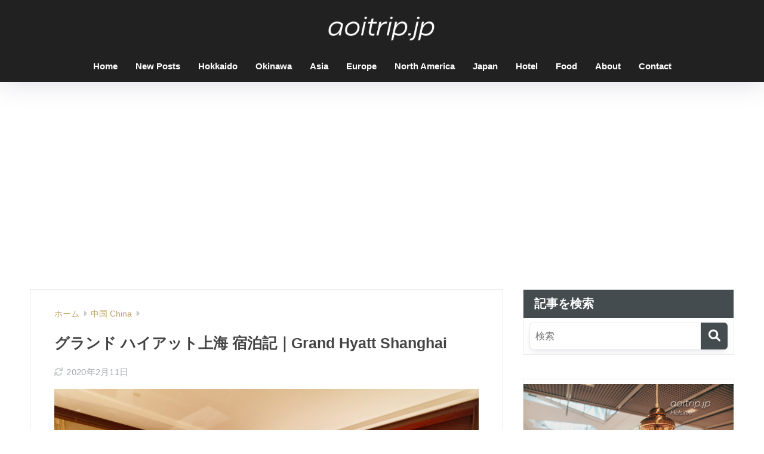

--- FILE ---
content_type: text/html; charset=UTF-8
request_url: https://aoitrip.jp/grand-hyatt-shanghai/
body_size: 24947
content:
<!doctype html>
<html lang="ja">
<head>
  <meta charset="utf-8">
  <meta http-equiv="X-UA-Compatible" content="IE=edge">
  <meta name="HandheldFriendly" content="True">
  <meta name="MobileOptimized" content="320">
  <meta name="viewport" content="width=device-width, initial-scale=1, viewport-fit=cover"/>
  <meta name="msapplication-TileColor" content="#454c50">
  <meta name="theme-color" content="#454c50">
  <link rel="pingback" href="https://aoitrip.jp/xmlrpc.php">
  <title>グランド ハイアット上海 宿泊記｜Grand Hyatt Shanghai | あおいとりっぷ</title>
<meta name='robots' content='max-image-preview:large' />
	<style>img:is([sizes="auto" i], [sizes^="auto," i]) { contain-intrinsic-size: 3000px 1500px }</style>
	<link rel='dns-prefetch' href='//stats.wp.com' />
<link rel='dns-prefetch' href='//use.fontawesome.com' />
<link rel="alternate" type="application/rss+xml" title="あおいとりっぷ &raquo; フィード" href="https://aoitrip.jp/feed/" />
<link rel="alternate" type="application/rss+xml" title="あおいとりっぷ &raquo; コメントフィード" href="https://aoitrip.jp/comments/feed/" />
<link rel='stylesheet' id='sng-stylesheet-css' href='https://aoitrip.jp/wp-content/themes/sango-theme/style.min.css?version=3.7.3' type='text/css' media='all' />
<link rel='stylesheet' id='sng-option-css' href='https://aoitrip.jp/wp-content/themes/sango-theme/entry-option.min.css?version=3.7.3' type='text/css' media='all' />
<link rel='stylesheet' id='sng-old-css-css' href='https://aoitrip.jp/wp-content/themes/sango-theme/style-old.min.css?version=3.7.3' type='text/css' media='all' />
<link rel='stylesheet' id='sango_theme_gutenberg-style-css' href='https://aoitrip.jp/wp-content/themes/sango-theme/library/gutenberg/dist/build/style-blocks.css?version=3.7.3' type='text/css' media='all' />
<style id='sango_theme_gutenberg-style-inline-css' type='text/css'>
:root{--sgb-main-color:#454c50;--sgb-pastel-color:#9da5a0;--sgb-accent-color:#bfa466;--sgb-widget-title-color:#ffffff;--sgb-widget-title-bg-color:#454c50;--sgb-bg-color:#ffffff;--wp--preset--color--sango-main:var(--sgb-main-color);--wp--preset--color--sango-pastel:var(--sgb-pastel-color);--wp--preset--color--sango-accent:var(--sgb-accent-color)}
</style>
<link rel='stylesheet' id='sng-fontawesome-css' href='https://use.fontawesome.com/releases/v6.1.1/css/all.css' type='text/css' media='all' />
<link rel='stylesheet' id='wp-block-library-css' href='https://aoitrip.jp/wp-includes/css/dist/block-library/style.min.css?ver=6.8.3' type='text/css' media='all' />
<style id='global-styles-inline-css' type='text/css'>
:root{--wp--preset--aspect-ratio--square: 1;--wp--preset--aspect-ratio--4-3: 4/3;--wp--preset--aspect-ratio--3-4: 3/4;--wp--preset--aspect-ratio--3-2: 3/2;--wp--preset--aspect-ratio--2-3: 2/3;--wp--preset--aspect-ratio--16-9: 16/9;--wp--preset--aspect-ratio--9-16: 9/16;--wp--preset--color--black: #000000;--wp--preset--color--cyan-bluish-gray: #abb8c3;--wp--preset--color--white: #ffffff;--wp--preset--color--pale-pink: #f78da7;--wp--preset--color--vivid-red: #cf2e2e;--wp--preset--color--luminous-vivid-orange: #ff6900;--wp--preset--color--luminous-vivid-amber: #fcb900;--wp--preset--color--light-green-cyan: #7bdcb5;--wp--preset--color--vivid-green-cyan: #00d084;--wp--preset--color--pale-cyan-blue: #8ed1fc;--wp--preset--color--vivid-cyan-blue: #0693e3;--wp--preset--color--vivid-purple: #9b51e0;--wp--preset--color--sango-main: var(--sgb-main-color);--wp--preset--color--sango-pastel: var(--sgb-pastel-color);--wp--preset--color--sango-accent: var(--sgb-accent-color);--wp--preset--color--sango-blue: #009EF3;--wp--preset--color--sango-orange: #ffb36b;--wp--preset--color--sango-red: #f88080;--wp--preset--color--sango-green: #90d581;--wp--preset--color--sango-black: #333;--wp--preset--color--sango-gray: gray;--wp--preset--color--sango-silver: whitesmoke;--wp--preset--color--sango-light-blue: #b4e0fa;--wp--preset--color--sango-light-red: #ffebeb;--wp--preset--color--sango-light-orange: #fff9e6;--wp--preset--gradient--vivid-cyan-blue-to-vivid-purple: linear-gradient(135deg,rgba(6,147,227,1) 0%,rgb(155,81,224) 100%);--wp--preset--gradient--light-green-cyan-to-vivid-green-cyan: linear-gradient(135deg,rgb(122,220,180) 0%,rgb(0,208,130) 100%);--wp--preset--gradient--luminous-vivid-amber-to-luminous-vivid-orange: linear-gradient(135deg,rgba(252,185,0,1) 0%,rgba(255,105,0,1) 100%);--wp--preset--gradient--luminous-vivid-orange-to-vivid-red: linear-gradient(135deg,rgba(255,105,0,1) 0%,rgb(207,46,46) 100%);--wp--preset--gradient--very-light-gray-to-cyan-bluish-gray: linear-gradient(135deg,rgb(238,238,238) 0%,rgb(169,184,195) 100%);--wp--preset--gradient--cool-to-warm-spectrum: linear-gradient(135deg,rgb(74,234,220) 0%,rgb(151,120,209) 20%,rgb(207,42,186) 40%,rgb(238,44,130) 60%,rgb(251,105,98) 80%,rgb(254,248,76) 100%);--wp--preset--gradient--blush-light-purple: linear-gradient(135deg,rgb(255,206,236) 0%,rgb(152,150,240) 100%);--wp--preset--gradient--blush-bordeaux: linear-gradient(135deg,rgb(254,205,165) 0%,rgb(254,45,45) 50%,rgb(107,0,62) 100%);--wp--preset--gradient--luminous-dusk: linear-gradient(135deg,rgb(255,203,112) 0%,rgb(199,81,192) 50%,rgb(65,88,208) 100%);--wp--preset--gradient--pale-ocean: linear-gradient(135deg,rgb(255,245,203) 0%,rgb(182,227,212) 50%,rgb(51,167,181) 100%);--wp--preset--gradient--electric-grass: linear-gradient(135deg,rgb(202,248,128) 0%,rgb(113,206,126) 100%);--wp--preset--gradient--midnight: linear-gradient(135deg,rgb(2,3,129) 0%,rgb(40,116,252) 100%);--wp--preset--font-size--small: 13px;--wp--preset--font-size--medium: 20px;--wp--preset--font-size--large: 36px;--wp--preset--font-size--x-large: 42px;--wp--preset--font-family--default: "Helvetica", "Arial", "Hiragino Kaku Gothic ProN", "Hiragino Sans", YuGothic, "Yu Gothic", "メイリオ", Meiryo, sans-serif;--wp--preset--font-family--notosans: "Noto Sans JP", var(--wp--preset--font-family--default);--wp--preset--font-family--mplusrounded: "M PLUS Rounded 1c", var(--wp--preset--font-family--default);--wp--preset--font-family--dfont: "Quicksand", var(--wp--preset--font-family--default);--wp--preset--spacing--20: 0.44rem;--wp--preset--spacing--30: 0.67rem;--wp--preset--spacing--40: 1rem;--wp--preset--spacing--50: 1.5rem;--wp--preset--spacing--60: 2.25rem;--wp--preset--spacing--70: 3.38rem;--wp--preset--spacing--80: 5.06rem;--wp--preset--shadow--natural: 6px 6px 9px rgba(0, 0, 0, 0.2);--wp--preset--shadow--deep: 12px 12px 50px rgba(0, 0, 0, 0.4);--wp--preset--shadow--sharp: 6px 6px 0px rgba(0, 0, 0, 0.2);--wp--preset--shadow--outlined: 6px 6px 0px -3px rgba(255, 255, 255, 1), 6px 6px rgba(0, 0, 0, 1);--wp--preset--shadow--crisp: 6px 6px 0px rgba(0, 0, 0, 1);--wp--custom--wrap--width: 92%;--wp--custom--wrap--default-width: 800px;--wp--custom--wrap--content-width: 1180px;--wp--custom--wrap--max-width: var(--wp--custom--wrap--content-width);--wp--custom--wrap--side: 30%;--wp--custom--wrap--gap: 2em;--wp--custom--wrap--mobile--padding: 15px;--wp--custom--shadow--large: 0 15px 30px -7px rgba(0, 12, 66, 0.15 );--wp--custom--shadow--large-hover: 0 40px 50px -15px rgba(0, 12, 66, 0.2 );--wp--custom--shadow--medium: 0 6px 13px -3px rgba(0, 12, 66, 0.1), 0 0px 1px rgba(0,30,100, 0.1 );--wp--custom--shadow--medium-hover: 0 12px 45px -9px rgb(0 0 0 / 23%);--wp--custom--shadow--solid: 0 1px 2px 0 rgba(24, 44, 84, 0.1), 0 1px 3px 1px rgba(24, 44, 84, 0.1);--wp--custom--shadow--solid-hover: 0 2px 4px 0 rgba(24, 44, 84, 0.1), 0 2px 8px 0 rgba(24, 44, 84, 0.1);--wp--custom--shadow--small: 0 2px 4px #4385bb12;--wp--custom--rounded--medium: 12px;--wp--custom--rounded--small: 6px;--wp--custom--widget--padding-horizontal: 18px;--wp--custom--widget--padding-vertical: 6px;--wp--custom--widget--icon-margin: 6px;--wp--custom--widget--gap: 2.5em;--wp--custom--entry--gap: 1.5rem;--wp--custom--entry--gap-mobile: 1rem;--wp--custom--entry--border-color: #eaedf2;--wp--custom--animation--fade-in: fadeIn 0.7s ease 0s 1 normal;--wp--custom--animation--header: fadeHeader 1s ease 0s 1 normal;--wp--custom--transition--default: 0.3s ease-in-out;--wp--custom--totop--opacity: 0.6;--wp--custom--totop--right: 18px;--wp--custom--totop--bottom: 20px;--wp--custom--totop--mobile--right: 15px;--wp--custom--totop--mobile--bottom: 10px;--wp--custom--toc--button--opacity: 0.6;--wp--custom--footer--column-gap: 40px;}:root { --wp--style--global--content-size: 900px;--wp--style--global--wide-size: 980px; }:where(body) { margin: 0; }.wp-site-blocks > .alignleft { float: left; margin-right: 2em; }.wp-site-blocks > .alignright { float: right; margin-left: 2em; }.wp-site-blocks > .aligncenter { justify-content: center; margin-left: auto; margin-right: auto; }:where(.wp-site-blocks) > * { margin-block-start: 1.5rem; margin-block-end: 0; }:where(.wp-site-blocks) > :first-child { margin-block-start: 0; }:where(.wp-site-blocks) > :last-child { margin-block-end: 0; }:root { --wp--style--block-gap: 1.5rem; }:root :where(.is-layout-flow) > :first-child{margin-block-start: 0;}:root :where(.is-layout-flow) > :last-child{margin-block-end: 0;}:root :where(.is-layout-flow) > *{margin-block-start: 1.5rem;margin-block-end: 0;}:root :where(.is-layout-constrained) > :first-child{margin-block-start: 0;}:root :where(.is-layout-constrained) > :last-child{margin-block-end: 0;}:root :where(.is-layout-constrained) > *{margin-block-start: 1.5rem;margin-block-end: 0;}:root :where(.is-layout-flex){gap: 1.5rem;}:root :where(.is-layout-grid){gap: 1.5rem;}.is-layout-flow > .alignleft{float: left;margin-inline-start: 0;margin-inline-end: 2em;}.is-layout-flow > .alignright{float: right;margin-inline-start: 2em;margin-inline-end: 0;}.is-layout-flow > .aligncenter{margin-left: auto !important;margin-right: auto !important;}.is-layout-constrained > .alignleft{float: left;margin-inline-start: 0;margin-inline-end: 2em;}.is-layout-constrained > .alignright{float: right;margin-inline-start: 2em;margin-inline-end: 0;}.is-layout-constrained > .aligncenter{margin-left: auto !important;margin-right: auto !important;}.is-layout-constrained > :where(:not(.alignleft):not(.alignright):not(.alignfull)){max-width: var(--wp--style--global--content-size);margin-left: auto !important;margin-right: auto !important;}.is-layout-constrained > .alignwide{max-width: var(--wp--style--global--wide-size);}body .is-layout-flex{display: flex;}.is-layout-flex{flex-wrap: wrap;align-items: center;}.is-layout-flex > :is(*, div){margin: 0;}body .is-layout-grid{display: grid;}.is-layout-grid > :is(*, div){margin: 0;}body{font-family: var(--sgb-font-family);padding-top: 0px;padding-right: 0px;padding-bottom: 0px;padding-left: 0px;}a:where(:not(.wp-element-button)){text-decoration: underline;}:root :where(.wp-element-button, .wp-block-button__link){background-color: #32373c;border-width: 0;color: #fff;font-family: inherit;font-size: inherit;line-height: inherit;padding: calc(0.667em + 2px) calc(1.333em + 2px);text-decoration: none;}.has-black-color{color: var(--wp--preset--color--black) !important;}.has-cyan-bluish-gray-color{color: var(--wp--preset--color--cyan-bluish-gray) !important;}.has-white-color{color: var(--wp--preset--color--white) !important;}.has-pale-pink-color{color: var(--wp--preset--color--pale-pink) !important;}.has-vivid-red-color{color: var(--wp--preset--color--vivid-red) !important;}.has-luminous-vivid-orange-color{color: var(--wp--preset--color--luminous-vivid-orange) !important;}.has-luminous-vivid-amber-color{color: var(--wp--preset--color--luminous-vivid-amber) !important;}.has-light-green-cyan-color{color: var(--wp--preset--color--light-green-cyan) !important;}.has-vivid-green-cyan-color{color: var(--wp--preset--color--vivid-green-cyan) !important;}.has-pale-cyan-blue-color{color: var(--wp--preset--color--pale-cyan-blue) !important;}.has-vivid-cyan-blue-color{color: var(--wp--preset--color--vivid-cyan-blue) !important;}.has-vivid-purple-color{color: var(--wp--preset--color--vivid-purple) !important;}.has-sango-main-color{color: var(--wp--preset--color--sango-main) !important;}.has-sango-pastel-color{color: var(--wp--preset--color--sango-pastel) !important;}.has-sango-accent-color{color: var(--wp--preset--color--sango-accent) !important;}.has-sango-blue-color{color: var(--wp--preset--color--sango-blue) !important;}.has-sango-orange-color{color: var(--wp--preset--color--sango-orange) !important;}.has-sango-red-color{color: var(--wp--preset--color--sango-red) !important;}.has-sango-green-color{color: var(--wp--preset--color--sango-green) !important;}.has-sango-black-color{color: var(--wp--preset--color--sango-black) !important;}.has-sango-gray-color{color: var(--wp--preset--color--sango-gray) !important;}.has-sango-silver-color{color: var(--wp--preset--color--sango-silver) !important;}.has-sango-light-blue-color{color: var(--wp--preset--color--sango-light-blue) !important;}.has-sango-light-red-color{color: var(--wp--preset--color--sango-light-red) !important;}.has-sango-light-orange-color{color: var(--wp--preset--color--sango-light-orange) !important;}.has-black-background-color{background-color: var(--wp--preset--color--black) !important;}.has-cyan-bluish-gray-background-color{background-color: var(--wp--preset--color--cyan-bluish-gray) !important;}.has-white-background-color{background-color: var(--wp--preset--color--white) !important;}.has-pale-pink-background-color{background-color: var(--wp--preset--color--pale-pink) !important;}.has-vivid-red-background-color{background-color: var(--wp--preset--color--vivid-red) !important;}.has-luminous-vivid-orange-background-color{background-color: var(--wp--preset--color--luminous-vivid-orange) !important;}.has-luminous-vivid-amber-background-color{background-color: var(--wp--preset--color--luminous-vivid-amber) !important;}.has-light-green-cyan-background-color{background-color: var(--wp--preset--color--light-green-cyan) !important;}.has-vivid-green-cyan-background-color{background-color: var(--wp--preset--color--vivid-green-cyan) !important;}.has-pale-cyan-blue-background-color{background-color: var(--wp--preset--color--pale-cyan-blue) !important;}.has-vivid-cyan-blue-background-color{background-color: var(--wp--preset--color--vivid-cyan-blue) !important;}.has-vivid-purple-background-color{background-color: var(--wp--preset--color--vivid-purple) !important;}.has-sango-main-background-color{background-color: var(--wp--preset--color--sango-main) !important;}.has-sango-pastel-background-color{background-color: var(--wp--preset--color--sango-pastel) !important;}.has-sango-accent-background-color{background-color: var(--wp--preset--color--sango-accent) !important;}.has-sango-blue-background-color{background-color: var(--wp--preset--color--sango-blue) !important;}.has-sango-orange-background-color{background-color: var(--wp--preset--color--sango-orange) !important;}.has-sango-red-background-color{background-color: var(--wp--preset--color--sango-red) !important;}.has-sango-green-background-color{background-color: var(--wp--preset--color--sango-green) !important;}.has-sango-black-background-color{background-color: var(--wp--preset--color--sango-black) !important;}.has-sango-gray-background-color{background-color: var(--wp--preset--color--sango-gray) !important;}.has-sango-silver-background-color{background-color: var(--wp--preset--color--sango-silver) !important;}.has-sango-light-blue-background-color{background-color: var(--wp--preset--color--sango-light-blue) !important;}.has-sango-light-red-background-color{background-color: var(--wp--preset--color--sango-light-red) !important;}.has-sango-light-orange-background-color{background-color: var(--wp--preset--color--sango-light-orange) !important;}.has-black-border-color{border-color: var(--wp--preset--color--black) !important;}.has-cyan-bluish-gray-border-color{border-color: var(--wp--preset--color--cyan-bluish-gray) !important;}.has-white-border-color{border-color: var(--wp--preset--color--white) !important;}.has-pale-pink-border-color{border-color: var(--wp--preset--color--pale-pink) !important;}.has-vivid-red-border-color{border-color: var(--wp--preset--color--vivid-red) !important;}.has-luminous-vivid-orange-border-color{border-color: var(--wp--preset--color--luminous-vivid-orange) !important;}.has-luminous-vivid-amber-border-color{border-color: var(--wp--preset--color--luminous-vivid-amber) !important;}.has-light-green-cyan-border-color{border-color: var(--wp--preset--color--light-green-cyan) !important;}.has-vivid-green-cyan-border-color{border-color: var(--wp--preset--color--vivid-green-cyan) !important;}.has-pale-cyan-blue-border-color{border-color: var(--wp--preset--color--pale-cyan-blue) !important;}.has-vivid-cyan-blue-border-color{border-color: var(--wp--preset--color--vivid-cyan-blue) !important;}.has-vivid-purple-border-color{border-color: var(--wp--preset--color--vivid-purple) !important;}.has-sango-main-border-color{border-color: var(--wp--preset--color--sango-main) !important;}.has-sango-pastel-border-color{border-color: var(--wp--preset--color--sango-pastel) !important;}.has-sango-accent-border-color{border-color: var(--wp--preset--color--sango-accent) !important;}.has-sango-blue-border-color{border-color: var(--wp--preset--color--sango-blue) !important;}.has-sango-orange-border-color{border-color: var(--wp--preset--color--sango-orange) !important;}.has-sango-red-border-color{border-color: var(--wp--preset--color--sango-red) !important;}.has-sango-green-border-color{border-color: var(--wp--preset--color--sango-green) !important;}.has-sango-black-border-color{border-color: var(--wp--preset--color--sango-black) !important;}.has-sango-gray-border-color{border-color: var(--wp--preset--color--sango-gray) !important;}.has-sango-silver-border-color{border-color: var(--wp--preset--color--sango-silver) !important;}.has-sango-light-blue-border-color{border-color: var(--wp--preset--color--sango-light-blue) !important;}.has-sango-light-red-border-color{border-color: var(--wp--preset--color--sango-light-red) !important;}.has-sango-light-orange-border-color{border-color: var(--wp--preset--color--sango-light-orange) !important;}.has-vivid-cyan-blue-to-vivid-purple-gradient-background{background: var(--wp--preset--gradient--vivid-cyan-blue-to-vivid-purple) !important;}.has-light-green-cyan-to-vivid-green-cyan-gradient-background{background: var(--wp--preset--gradient--light-green-cyan-to-vivid-green-cyan) !important;}.has-luminous-vivid-amber-to-luminous-vivid-orange-gradient-background{background: var(--wp--preset--gradient--luminous-vivid-amber-to-luminous-vivid-orange) !important;}.has-luminous-vivid-orange-to-vivid-red-gradient-background{background: var(--wp--preset--gradient--luminous-vivid-orange-to-vivid-red) !important;}.has-very-light-gray-to-cyan-bluish-gray-gradient-background{background: var(--wp--preset--gradient--very-light-gray-to-cyan-bluish-gray) !important;}.has-cool-to-warm-spectrum-gradient-background{background: var(--wp--preset--gradient--cool-to-warm-spectrum) !important;}.has-blush-light-purple-gradient-background{background: var(--wp--preset--gradient--blush-light-purple) !important;}.has-blush-bordeaux-gradient-background{background: var(--wp--preset--gradient--blush-bordeaux) !important;}.has-luminous-dusk-gradient-background{background: var(--wp--preset--gradient--luminous-dusk) !important;}.has-pale-ocean-gradient-background{background: var(--wp--preset--gradient--pale-ocean) !important;}.has-electric-grass-gradient-background{background: var(--wp--preset--gradient--electric-grass) !important;}.has-midnight-gradient-background{background: var(--wp--preset--gradient--midnight) !important;}.has-small-font-size{font-size: var(--wp--preset--font-size--small) !important;}.has-medium-font-size{font-size: var(--wp--preset--font-size--medium) !important;}.has-large-font-size{font-size: var(--wp--preset--font-size--large) !important;}.has-x-large-font-size{font-size: var(--wp--preset--font-size--x-large) !important;}.has-default-font-family{font-family: var(--wp--preset--font-family--default) !important;}.has-notosans-font-family{font-family: var(--wp--preset--font-family--notosans) !important;}.has-mplusrounded-font-family{font-family: var(--wp--preset--font-family--mplusrounded) !important;}.has-dfont-font-family{font-family: var(--wp--preset--font-family--dfont) !important;}
:root :where(.wp-block-button .wp-block-button__link){background-color: var(--wp--preset--color--sango-main);border-radius: var(--wp--custom--rounded--medium);color: #fff;font-size: 18px;font-weight: 600;padding-top: 0.4em;padding-right: 1.3em;padding-bottom: 0.4em;padding-left: 1.3em;}
:root :where(.wp-block-pullquote){font-size: 1.5em;line-height: 1.6;}
</style>
<link rel='stylesheet' id='contact-form-7-css' href='https://aoitrip.jp/wp-content/plugins/contact-form-7/includes/css/styles.css' type='text/css' media='all' />
<link rel='stylesheet' id='child-style-css' href='https://aoitrip.jp/wp-content/themes/sango-theme-child/style.css' type='text/css' media='all' />
<link rel='stylesheet' id='jetpack-subscriptions-css' href='https://aoitrip.jp/wp-content/plugins/jetpack/_inc/build/subscriptions/subscriptions.min.css' type='text/css' media='all' />
<script type="text/javascript" src="https://aoitrip.jp/wp-includes/js/jquery/jquery.min.js?ver=3.7.1" id="jquery-core-js"></script>
<script type="text/javascript" src="https://aoitrip.jp/wp-includes/js/jquery/jquery-migrate.min.js?ver=3.4.1" id="jquery-migrate-js"></script>
<link rel="https://api.w.org/" href="https://aoitrip.jp/wp-json/" /><link rel="alternate" title="JSON" type="application/json" href="https://aoitrip.jp/wp-json/wp/v2/posts/8890" /><link rel="EditURI" type="application/rsd+xml" title="RSD" href="https://aoitrip.jp/xmlrpc.php?rsd" />
<link rel="canonical" href="https://aoitrip.jp/grand-hyatt-shanghai/" />
<link rel='shortlink' href='https://aoitrip.jp/?p=8890' />
<link rel="alternate" title="oEmbed (JSON)" type="application/json+oembed" href="https://aoitrip.jp/wp-json/oembed/1.0/embed?url=https%3A%2F%2Faoitrip.jp%2Fgrand-hyatt-shanghai%2F" />
<link rel="alternate" title="oEmbed (XML)" type="text/xml+oembed" href="https://aoitrip.jp/wp-json/oembed/1.0/embed?url=https%3A%2F%2Faoitrip.jp%2Fgrand-hyatt-shanghai%2F&#038;format=xml" />
	<style>img#wpstats{display:none}</style>
		<meta name="description" content="グランド ハイアット上海 リバービュールームの宿泊記。お部屋の写真や眺望などを紹介するブログ記事です。" /><meta property="og:title" content="グランド ハイアット上海 宿泊記｜Grand Hyatt Shanghai" />
<meta property="og:description" content="グランド ハイアット上海 リバービュールームの宿泊記。お部屋の写真や眺望などを紹介するブログ記事です。" />
<meta property="og:type" content="article" />
<meta property="og:url" content="https://aoitrip.jp/grand-hyatt-shanghai/" />
<meta property="og:image" content="https://aoitrip.jp/wp-content/uploads/2017/06/IMG_4827c-1024x683.jpg" />
<meta name="thumbnail" content="https://aoitrip.jp/wp-content/uploads/2017/06/IMG_4827c-1024x683.jpg" />
<meta property="og:site_name" content="あおいとりっぷ" />
<meta name="twitter:card" content="summary_large_image" />
<meta property="fb:app_id" content="134255947364444">    <style>
    .home #container .header, #divheader, .sidelong__article:first-child, .sidelong__article:nth-child(2), .cardtype__article, .sidelong__article, .fab-btn, #header-image, #divheader, .post-tab, .mobile-nav ul, .wp-block-sgb-hero .header-image {
      animation: none;
    }
    </style>
    <!-- Google Tag Manager -->
<script>(function(w,d,s,l,i){w[l]=w[l]||[];w[l].push({'gtm.start':
new Date().getTime(),event:'gtm.js'});var f=d.getElementsByTagName(s)[0],
j=d.createElement(s),dl=l!='dataLayer'?'&l='+l:'';j.async=true;j.src=
'https://www.googletagmanager.com/gtm.js?id='+i+dl;f.parentNode.insertBefore(j,f);
})(window,document,'script','dataLayer','GTM-NJ3J6T9');</script>
<!-- End Google Tag Manager -->

<script async defer src="https://widget.getyourguide.com/v2/widget.js"></script>

<meta name = "fo-verify" content = "f922a843-f133-41bb-ad09-2b22a3693523"><script type="text/javascript">
  var vglnk = {key: '36fa0e6696cab1d200de98eff88bc54d'};
  (function(d, t) {var s = d.createElement(t);
    s.type = 'text/javascript';s.async = true;
    s.src = '//cdn.viglink.com/api/vglnk.js';
    var r = d.getElementsByTagName(t)[0];
    r.parentNode.insertBefore(s, r);
  }(document, 'script'));
</script><style type="text/css" id="custom-background-css">
body.custom-background { background-color: #ffffff; }
</style>
	<link rel="icon" href="https://aoitrip.jp/wp-content/uploads/2019/11/cropped-aoitrip_logo_a01-32x32.png" sizes="32x32" />
<link rel="icon" href="https://aoitrip.jp/wp-content/uploads/2019/11/cropped-aoitrip_logo_a01-192x192.png" sizes="192x192" />
<link rel="apple-touch-icon" href="https://aoitrip.jp/wp-content/uploads/2019/11/cropped-aoitrip_logo_a01-180x180.png" />
<meta name="msapplication-TileImage" content="https://aoitrip.jp/wp-content/uploads/2019/11/cropped-aoitrip_logo_a01-270x270.png" />
		<style type="text/css" id="wp-custom-css">
			.box32 .box-title {
	background: #bfa466;
}

.box32 {
	background: #fff;
}

.box3 {
	background: #fff;
	border: solid 0.5px #a0a0a0;
}

.entry-content pre {
	background: #fff;
}

.entry-content ol {
	border: solid 1px #a0a0a0;
	border-radius: 0px;
}

.entry-content ul {
	border: solid 1px #a0a0a0;
	border-radius: 0px;
}

.entry-content table {
	border: 1px solid #e0e0e0;
}

.entry-content th {
	border: 1px solid #e0e0e0;
	background: #f5f5f5;
	text-align: left;
}

.entry-content tr {
	border: 1px solid #e0e0e0;
}

.entry-content td {
	border: 1px solid #e0e0e0;
	text-align: left;
}

.entry-content tr:not(:last-child) {
	border: 1px solid #e0e0e0;
}

.entry-content table.tb-responsive {
		border: 1px;
}

.linkto {
	height: 110px;
}

.memo {
	background : #f8f8f8;
}

.memo_ttl {
	color: #bfa466;
}

.memo_ttl:before {
	display: none;
}

/* ブロックエディタの表の枠線の太さ */
.entry-content .wp-block-table th,
.entry-content th, 
.entry-content .wp-block-table td,
.entry-content td {
    padding: 7px;
    border: 1px solid #e0e0e0;
    text-align: left;
}

.disclosure {
    font-size: 0.8em;
}		</style>
		<style> a{color:#bfa466}.header, .drawer__title{background-color:#212121}#logo a{color:#454c50}.desktop-nav li a , .mobile-nav li a, #drawer__open, .header-search__open, .drawer__title{color:#ffffff}.drawer__title__close span, .drawer__title__close span:before{background:#ffffff}.desktop-nav li:after{background:#ffffff}.mobile-nav .current-menu-item{border-bottom-color:#ffffff}.widgettitle, .sidebar .wp-block-group h2, .drawer .wp-block-group h2{color:#ffffff;background-color:#454c50}#footer-menu a, .copyright{color:#ffffff}#footer-menu{background-color:#212121}.footer{background-color:#e0e4eb}.footer, .footer a, .footer .widget ul li a{color:#3c3c3c}body{font-size:98%}@media only screen and (min-width:481px){body{font-size:104%}}@media only screen and (min-width:1030px){body{font-size:104%}}.totop{background:#000000}.header-info a{color:#FFF;background:linear-gradient(95deg, #738bff, #85e3ec)}.fixed-menu ul{background:#FFF}.fixed-menu a{color:#a2a7ab}.fixed-menu .current-menu-item a, .fixed-menu ul li a.active{color:#009EF3}.post-tab{background:#FFF}.post-tab > div{color:#a7a7a7}body{--sgb-font-family:var(--wp--preset--font-family--default)}#fixed_sidebar{top:0px}:target{scroll-margin-top:0px}.Threads:before{background-image:url("https://aoitrip.jp/wp-content/themes/sango-theme/library/images/threads.svg")}.profile-sns li .Threads:before{background-image:url("https://aoitrip.jp/wp-content/themes/sango-theme/library/images/threads-outline.svg")}.post, .sidebar .widget, .archive-header{border:solid 1px rgba(0,0,0,.08)}.one-column .post{border:none}.sidebar .widget .widget{border:none}.sidebar .widget_search input{border:solid 1px #ececec}.sidelong__article{border:solid 1px #ececec}.body_bc{background-color:ffffff}</style><style> .sgb-toc-button{background-color:#454c50}</style>
</head>
<body class="wp-singular post-template-default single single-post postid-8890 single-format-standard custom-background wp-theme-sango-theme wp-child-theme-sango-theme-child fa5 layout-squared parts-squared posts-squared">
<!-- Google Tag Manager (noscript) -->
<noscript><iframe src="https://www.googletagmanager.com/ns.html?id=GTM-NJ3J6T9"
height="0" width="0" style="display:none;visibility:hidden"></iframe></noscript>
<!-- End Google Tag Manager (noscript) -->
    <div id="container">
    <header class="header header--center">
            <div id="inner-header" class="wrap">
    <div id="logo" class="header-logo h1 dfont">
    <a href="https://aoitrip.jp/" class="header-logo__link">
              <img src="https://aoitrip.jp/wp-content/uploads/2019/02/aoitrip_logo06.png" alt="あおいとりっぷ" width="692" height="176" class="header-logo__img">
                </a>
  </div>
  <div class="header-search">
    <input type="checkbox" class="header-search__input" id="header-search-input" onclick="document.querySelector('.header-search__modal .searchform__input').focus()">
  <label class="header-search__close" for="header-search-input"></label>
  <div class="header-search__modal">
    <form role="search" method="get" class="searchform" action="https://aoitrip.jp/">
  <div>
    <input type="search" class="searchform__input" name="s" value="" placeholder="検索" />
    <button type="submit" class="searchform__submit" aria-label="検索"><i class="fas fa-search" aria-hidden="true"></i></button>
  </div>
</form>  </div>
</div>  <nav class="desktop-nav clearfix"><ul id="menu-%e3%82%b0%e3%83%ad%e3%83%bc%e3%83%90%e3%83%ab%e3%83%8a%e3%83%93" class="menu"><li id="menu-item-7537" class="menu-item menu-item-type-custom menu-item-object-custom menu-item-home menu-item-7537"><a href="https://aoitrip.jp/">Home</a></li>
<li id="menu-item-35766" class="menu-item menu-item-type-post_type menu-item-object-page current_page_parent menu-item-35766"><a href="https://aoitrip.jp/posts/">New Posts</a></li>
<li id="menu-item-45910" class="menu-item menu-item-type-taxonomy menu-item-object-category menu-item-has-children menu-item-45910"><a href="https://aoitrip.jp/category/japan/hokkaido/">Hokkaido</a>
<ul class="sub-menu">
	<li id="menu-item-62825" class="menu-item menu-item-type-taxonomy menu-item-object-category menu-item-62825"><a href="https://aoitrip.jp/category/japan/hokkaido/sapporo/">札幌 Sapporo</a></li>
	<li id="menu-item-62826" class="menu-item menu-item-type-taxonomy menu-item-object-category menu-item-62826"><a href="https://aoitrip.jp/category/japan/hokkaido/otaru/">小樽 Otaru</a></li>
	<li id="menu-item-62827" class="menu-item menu-item-type-taxonomy menu-item-object-category menu-item-62827"><a href="https://aoitrip.jp/category/japan/hokkaido/shikotsu-toya-national-park/">支笏洞爺国立公園 Shikotsu Toya National Park</a></li>
	<li id="menu-item-62828" class="menu-item menu-item-type-taxonomy menu-item-object-category menu-item-62828"><a href="https://aoitrip.jp/category/japan/hokkaido/hakodate/">函館 Hakodate</a></li>
	<li id="menu-item-62829" class="menu-item menu-item-type-taxonomy menu-item-object-category menu-item-62829"><a href="https://aoitrip.jp/category/japan/hokkaido/biei/">美瑛 Biei</a></li>
	<li id="menu-item-62830" class="menu-item menu-item-type-taxonomy menu-item-object-category menu-item-62830"><a href="https://aoitrip.jp/category/japan/hokkaido/furano/">富良野 Furano</a></li>
	<li id="menu-item-62831" class="menu-item menu-item-type-taxonomy menu-item-object-category menu-item-62831"><a href="https://aoitrip.jp/category/japan/hokkaido/asahikawa/">旭川 Asahikawa</a></li>
	<li id="menu-item-62832" class="menu-item menu-item-type-taxonomy menu-item-object-category menu-item-62832"><a href="https://aoitrip.jp/category/japan/hokkaido/shiretoko-national-park/">知床国立公園 Shiretoko National Park</a></li>
	<li id="menu-item-62833" class="menu-item menu-item-type-taxonomy menu-item-object-category menu-item-62833"><a href="https://aoitrip.jp/category/japan/hokkaido/abashiri/">網走 Abashiri</a></li>
	<li id="menu-item-62834" class="menu-item menu-item-type-taxonomy menu-item-object-category menu-item-62834"><a href="https://aoitrip.jp/category/japan/hokkaido/akan-mashu-national-park/">阿寒摩周国立公園 Akan Mashu National Park</a></li>
	<li id="menu-item-62835" class="menu-item menu-item-type-taxonomy menu-item-object-category menu-item-62835"><a href="https://aoitrip.jp/category/japan/hokkaido/kushiro/">釧路 Kushiro</a></li>
	<li id="menu-item-62836" class="menu-item menu-item-type-taxonomy menu-item-object-category menu-item-62836"><a href="https://aoitrip.jp/category/japan/hokkaido/shimukappu/">占冠 Shimukappu（トマム）</a></li>
</ul>
</li>
<li id="menu-item-43776" class="menu-item menu-item-type-taxonomy menu-item-object-category menu-item-43776"><a href="https://aoitrip.jp/category/japan/okinawa/">Okinawa</a></li>
<li id="menu-item-2298" class="menu-item menu-item-type-custom menu-item-object-custom menu-item-has-children menu-item-2298"><a href="http://aoitrip.jp/tag/asia/">Asia</a>
<ul class="sub-menu">
	<li id="menu-item-22408" class="menu-item menu-item-type-taxonomy menu-item-object-category menu-item-22408"><a href="https://aoitrip.jp/category/singapore/">シンガポール Singapore</a></li>
	<li id="menu-item-7806" class="menu-item menu-item-type-taxonomy menu-item-object-category menu-item-7806"><a href="https://aoitrip.jp/category/malaysia/">マレーシア Malaysia</a></li>
	<li id="menu-item-1803" class="menu-item menu-item-type-taxonomy menu-item-object-category menu-item-1803"><a href="https://aoitrip.jp/category/taiwan/">台湾 Taiwan</a></li>
	<li id="menu-item-2301" class="menu-item menu-item-type-taxonomy menu-item-object-category menu-item-2301"><a href="https://aoitrip.jp/category/hong-kong/">香港 Hong Kong</a></li>
	<li id="menu-item-66518" class="menu-item menu-item-type-taxonomy menu-item-object-category menu-item-66518"><a href="https://aoitrip.jp/category/macau/">マカオ Macau</a></li>
	<li id="menu-item-7027" class="menu-item menu-item-type-taxonomy menu-item-object-category current-post-ancestor current-menu-parent current-post-parent menu-item-7027"><a href="https://aoitrip.jp/category/china/">中国 China</a></li>
	<li id="menu-item-3066" class="menu-item menu-item-type-taxonomy menu-item-object-category menu-item-3066"><a href="https://aoitrip.jp/category/thailand/">タイ Thailand</a></li>
	<li id="menu-item-640" class="menu-item menu-item-type-taxonomy menu-item-object-category menu-item-640"><a href="https://aoitrip.jp/category/indonesia/">インドネシア Indonesia</a></li>
	<li id="menu-item-230" class="menu-item menu-item-type-taxonomy menu-item-object-category menu-item-230"><a href="https://aoitrip.jp/category/vietnam/">ベトナム Vietnam</a></li>
	<li id="menu-item-25298" class="menu-item menu-item-type-taxonomy menu-item-object-category menu-item-25298"><a href="https://aoitrip.jp/category/laos/">ラオス Laos</a></li>
	<li id="menu-item-15829" class="menu-item menu-item-type-taxonomy menu-item-object-category menu-item-15829"><a href="https://aoitrip.jp/category/cambodia/">カンボジア Cambodia</a></li>
</ul>
</li>
<li id="menu-item-2299" class="menu-item menu-item-type-custom menu-item-object-custom menu-item-has-children menu-item-2299"><a href="http://aoitrip.jp/tag/europe/">Europe</a>
<ul class="sub-menu">
	<li id="menu-item-3443" class="menu-item menu-item-type-taxonomy menu-item-object-category menu-item-3443"><a href="https://aoitrip.jp/category/spain/">スペイン Spain</a></li>
	<li id="menu-item-8463" class="menu-item menu-item-type-taxonomy menu-item-object-category menu-item-8463"><a href="https://aoitrip.jp/category/croatia/">クロアチア Croatia</a></li>
	<li id="menu-item-22625" class="menu-item menu-item-type-taxonomy menu-item-object-category menu-item-22625"><a href="https://aoitrip.jp/category/switzerland/">スイス Switzerland</a></li>
	<li id="menu-item-24108" class="menu-item menu-item-type-taxonomy menu-item-object-category menu-item-24108"><a href="https://aoitrip.jp/category/austria/">オーストリア Austria</a></li>
	<li id="menu-item-31870" class="menu-item menu-item-type-taxonomy menu-item-object-category menu-item-31870"><a href="https://aoitrip.jp/category/finland/">フィンランド Finland</a></li>
	<li id="menu-item-32641" class="menu-item menu-item-type-taxonomy menu-item-object-category menu-item-32641"><a href="https://aoitrip.jp/category/estonia/">エストニア Estonia</a></li>
	<li id="menu-item-33293" class="menu-item menu-item-type-taxonomy menu-item-object-category menu-item-33293"><a href="https://aoitrip.jp/category/lithuania/">リトアニア Lithuania</a></li>
	<li id="menu-item-37304" class="menu-item menu-item-type-taxonomy menu-item-object-category menu-item-37304"><a href="https://aoitrip.jp/category/latvia/">ラトビア Latvia</a></li>
	<li id="menu-item-1094" class="menu-item menu-item-type-taxonomy menu-item-object-category menu-item-1094"><a href="https://aoitrip.jp/category/italy/">イタリア Italy</a></li>
</ul>
</li>
<li id="menu-item-2297" class="menu-item menu-item-type-custom menu-item-object-custom menu-item-has-children menu-item-2297"><a href="http://aoitrip.jp/tag/north-america">North America</a>
<ul class="sub-menu">
	<li id="menu-item-3704" class="menu-item menu-item-type-taxonomy menu-item-object-category menu-item-3704"><a href="https://aoitrip.jp/category/united-states-of-america/">アメリカ合衆国 United States of America</a></li>
	<li id="menu-item-4222" class="menu-item menu-item-type-taxonomy menu-item-object-category menu-item-4222"><a href="https://aoitrip.jp/category/hawaii/">ハワイ Hawaii</a></li>
</ul>
</li>
<li id="menu-item-35136" class="menu-item menu-item-type-taxonomy menu-item-object-category menu-item-35136"><a href="https://aoitrip.jp/category/japan/">Japan</a></li>
<li id="menu-item-2296" class="menu-item menu-item-type-custom menu-item-object-custom menu-item-has-children menu-item-2296"><a href="http://aoitrip.jp/tag/hotel">Hotel</a>
<ul class="sub-menu">
	<li id="menu-item-17970" class="menu-item menu-item-type-post_type menu-item-object-post menu-item-17970"><a href="https://aoitrip.jp/hotels/">滞在ホテル一覧表</a></li>
	<li id="menu-item-17508" class="menu-item menu-item-type-custom menu-item-object-custom menu-item-17508"><a href="https://aoitrip.jp/tag/marriott-international">マリオットインターナショナル Marriott</a></li>
	<li id="menu-item-17510" class="menu-item menu-item-type-custom menu-item-object-custom menu-item-17510"><a href="https://aoitrip.jp/tag/accorhotels">アコーホテルズ AccorHotels</a></li>
	<li id="menu-item-60793" class="menu-item menu-item-type-custom menu-item-object-custom menu-item-60793"><a href="https://aoitrip.jp/tag/hilton-hotels-and-resorts">ヒルトン ホテルズ＆リゾーツ Hilton Hotels</a></li>
	<li id="menu-item-17597" class="menu-item menu-item-type-custom menu-item-object-custom menu-item-17597"><a href="https://aoitrip.jp/tag/intercontinental-hotels-group">インターコンチネンタルホテルグループ IHG</a></li>
	<li id="menu-item-30042" class="menu-item menu-item-type-custom menu-item-object-custom menu-item-30042"><a href="https://aoitrip.jp/tag/paradores-de-turismo">スペインのパラドール Paradores</a></li>
	<li id="menu-item-51702" class="menu-item menu-item-type-custom menu-item-object-custom menu-item-51702"><a href="https://aoitrip.jp/tag/tsuruga">北海道の温泉旅館 鶴雅 Tsuruga</a></li>
	<li id="menu-item-61312" class="menu-item menu-item-type-custom menu-item-object-custom menu-item-61312"><a href="https://aoitrip.jp/tag/hoshino-resorts">星野リゾート Hoshino Reosrts</a></li>
</ul>
</li>
<li id="menu-item-37081" class="menu-item menu-item-type-custom menu-item-object-custom menu-item-37081"><a href="https://aoitrip.jp/tag/food">Food</a></li>
<li id="menu-item-20512" class="menu-item menu-item-type-post_type menu-item-object-page menu-item-20512"><a href="https://aoitrip.jp/about/">About</a></li>
<li id="menu-item-35803" class="menu-item menu-item-type-post_type menu-item-object-page menu-item-35803"><a href="https://aoitrip.jp/contact/">Contact</a></li>
</ul></nav></div>
    </header>
      <div id="content">
    <div id="inner-content" class="wrap cf">
      <main id="main">
                  <article id="entry" class="post-8890 post type-post status-publish format-standard has-post-thumbnail category-china tag-asia tag-hotel tag-shanghai">
            <header class="article-header entry-header">
  <nav id="breadcrumb" class="breadcrumb"><ul itemscope itemtype="http://schema.org/BreadcrumbList"><li itemprop="itemListElement" itemscope itemtype="http://schema.org/ListItem"><a href="https://aoitrip.jp" itemprop="item"><span itemprop="name">ホーム</span></a><meta itemprop="position" content="1" /></li><li itemprop="itemListElement" itemscope itemtype="http://schema.org/ListItem"><a href="https://aoitrip.jp/category/china/" itemprop="item"><span itemprop="name">中国 China</span></a><meta itemprop="position" content="2" /></li></ul></nav>  <h1 class="entry-title single-title">グランド ハイアット上海 宿泊記｜Grand Hyatt Shanghai</h1>
  <div class="entry-meta vcard">
    <time class="updated entry-time" itemprop="dateModified" datetime="2020-02-11">2020年2月11日</time>  </div>
      <p class="post-thumbnail"><img width="940" height="627" src="https://aoitrip.jp/wp-content/uploads/2017/06/IMG_4827c.jpg" class="attachment-thumb-940 size-thumb-940 wp-post-image" alt="Grand Hyatt Shanghai" decoding="async" fetchpriority="high" srcset="https://aoitrip.jp/wp-content/uploads/2017/06/IMG_4827c.jpg 2048w, https://aoitrip.jp/wp-content/uploads/2017/06/IMG_4827c-300x200.jpg 300w, https://aoitrip.jp/wp-content/uploads/2017/06/IMG_4827c-768x512.jpg 768w, https://aoitrip.jp/wp-content/uploads/2017/06/IMG_4827c-1024x683.jpg 1024w" sizes="(max-width: 940px) 100vw, 940px" /></p>
        <input type="checkbox" id="fab">
    <label class="fab-btn extended-fab main-c" for="fab"><i class="fas fa-share-alt" aria-hidden="true"></i></label>
    <label class="fab__close-cover" for="fab"></label>
        <div id="fab__contents">
      <div class="fab__contents-main dfont">
        <label class="fab__contents__close" for="fab"><span></span></label>
        <p class="fab__contents_title">SHARE</p>
                  <div class="fab__contents_img" style="background-image: url(https://aoitrip.jp/wp-content/uploads/2017/06/IMG_4827c-520x300.jpg);">
          </div>
                  <div class="sns-btn sns-dif">
          <ul>
        <!-- twitter -->
        <li class="tw sns-btn__item">
          <a href="https://twitter.com/intent/tweet?url=https%3A%2F%2Faoitrip.jp%2Fgrand-hyatt-shanghai%2F&text=%E3%82%B0%E3%83%A9%E3%83%B3%E3%83%89+%E3%83%8F%E3%82%A4%E3%82%A2%E3%83%83%E3%83%88%E4%B8%8A%E6%B5%B7+%E5%AE%BF%E6%B3%8A%E8%A8%98%EF%BD%9CGrand+Hyatt+Shanghai%EF%BD%9C%E3%81%82%E3%81%8A%E3%81%84%E3%81%A8%E3%82%8A%E3%81%A3%E3%81%B7" target="_blank" rel="nofollow noopener noreferrer" aria-label="Twitterでシェアする">
            <i class="fab fa-twitter" aria-hidden="true"></i>            <span class="share_txt">ツイート</span>
          </a>
                  </li>
        <!-- facebook -->
        <li class="fb sns-btn__item">
          <a href="https://www.facebook.com/share.php?u=https%3A%2F%2Faoitrip.jp%2Fgrand-hyatt-shanghai%2F" target="_blank" rel="nofollow noopener noreferrer" aria-label="Facebookでシェアする">
            <i class="fab fa-facebook" aria-hidden="true"></i>            <span class="share_txt">シェア</span>
          </a>
                  </li>
        <!-- はてなブックマーク -->
        <li class="hatebu sns-btn__item">
          <a href="http://b.hatena.ne.jp/add?mode=confirm&url=https%3A%2F%2Faoitrip.jp%2Fgrand-hyatt-shanghai%2F&title=%E3%82%B0%E3%83%A9%E3%83%B3%E3%83%89+%E3%83%8F%E3%82%A4%E3%82%A2%E3%83%83%E3%83%88%E4%B8%8A%E6%B5%B7+%E5%AE%BF%E6%B3%8A%E8%A8%98%EF%BD%9CGrand+Hyatt+Shanghai%EF%BD%9C%E3%81%82%E3%81%8A%E3%81%84%E3%81%A8%E3%82%8A%E3%81%A3%E3%81%B7" target="_blank" rel="nofollow noopener noreferrer" aria-label="はてブでブックマークする">
            <i class="fa fa-hatebu" aria-hidden="true"></i>
            <span class="share_txt">はてブ</span>
          </a>
                  </li>
        <!-- LINE -->
        <li class="line sns-btn__item">
          <a href="https://social-plugins.line.me/lineit/share?url=https%3A%2F%2Faoitrip.jp%2Fgrand-hyatt-shanghai%2F&text=%E3%82%B0%E3%83%A9%E3%83%B3%E3%83%89+%E3%83%8F%E3%82%A4%E3%82%A2%E3%83%83%E3%83%88%E4%B8%8A%E6%B5%B7+%E5%AE%BF%E6%B3%8A%E8%A8%98%EF%BD%9CGrand+Hyatt+Shanghai%EF%BD%9C%E3%81%82%E3%81%8A%E3%81%84%E3%81%A8%E3%82%8A%E3%81%A3%E3%81%B7" target="_blank" rel="nofollow noopener noreferrer" aria-label="LINEでシェアする">
                          <i class="fab fa-line" aria-hidden="true"></i>
                        <span class="share_txt share_txt_line dfont">LINE</span>
          </a>
        </li>
      </ul>
  </div>
        </div>
    </div>
    </header>
<section class="entry-content">
  <div class="sponsored"><script async src="https://pagead2.googlesyndication.com/pagead/js/adsbygoogle.js?client=ca-pub-3591400807347034"
     crossorigin="anonymous"></script>
<!-- aoitrip_display -->
<ins class="adsbygoogle"
     style="display:block"
     data-ad-client="ca-pub-3591400807347034"
     data-ad-slot="9923301091"
     data-ad-format="auto"
     data-full-width-responsive="true"></ins>
<script>
     (adsbygoogle = window.adsbygoogle || []).push({});
</script></div><p>上海 浦東新区の金茂大厦（ジンマオタワー）にあるホテル、<strong>グランド ハイアット上海（Grand Hyatt Shanghai）</strong>に宿泊しました。</p>
<div class="sponsored"><span class="disclosure">※当サイトのリンクには広告リンクを含む場合があります。</span></div><div class="toc">    <div id="toc_container" class="sgb-toc--bullets js-smooth-scroll" data-dialog-title="Table of Contents">
      <p class="toc_title">目次 <span class="toc_toggle js-toc-toggle" data-open-toggle="表示" data-close-toggle="非表示">表示</span></p>
      <ul class="toc_list js-toc-list toc_list-close">  <li class="first">    <a href="#i-0">グランド ハイアット上海 Grand Hyatt Shanghai</a>  </li>  <li>    <a href="#i-1">リバービューキング River View King</a>    <ul class="menu_level_1">      <li class="first">        <a href="#i-2">ベッドルーム</a>      </li>      <li>        <a href="#i-3">バスルーム</a>      </li>      <li class="last">        <a href="#i-4">ミニバー</a>      </li>    </ul>  </li>  <li>    <a href="#i-5">レストラン CANTON</a>  </li>  <li>    <a href="#i-6">グランド ハイアット上海の場所・行き方・アクセス</a>  </li>  <li class="last">    <a href="#i-7">感想・総評</a>  </li></ul>
      
    </div></div><h2 id="i-0">グランド ハイアット上海 Grand Hyatt Shanghai</h2>
<p><img decoding="async" class="alignnone size-large wp-image-7129" src="https://aoitrip.jp/wp-content/uploads/2017/05/IMG_6149c-1024x683.jpg" alt="バンドから見るプドンの夜景" width="680" height="454" srcset="https://aoitrip.jp/wp-content/uploads/2017/05/IMG_6149c-1024x683.jpg 1024w, https://aoitrip.jp/wp-content/uploads/2017/05/IMG_6149c-300x200.jpg 300w, https://aoitrip.jp/wp-content/uploads/2017/05/IMG_6149c-768x512.jpg 768w, https://aoitrip.jp/wp-content/uploads/2017/05/IMG_6149c.jpg 2048w" sizes="(max-width: 680px) 100vw, 680px"></p>
<p>外灘側から望む浦東新区（プドンニューエリア）。</p>
<p>写真右手にある栓抜きのように上部が空いた青いライトアップのビル上海環球金融中心の手前にある、NYのエンパイアステートビルのような形状をしたビルが、金茂大厦です。</p>
<p><img decoding="async" class="alignnone size-large wp-image-8913" src="https://aoitrip.jp/wp-content/uploads/2017/06/IMG_4872c-683x1024.jpg" alt="Grand Hyatt Shanghai Jin Mao Tower" width="680" height="1020" srcset="https://aoitrip.jp/wp-content/uploads/2017/06/IMG_4872c-683x1024.jpg 683w, https://aoitrip.jp/wp-content/uploads/2017/06/IMG_4872c-200x300.jpg 200w, https://aoitrip.jp/wp-content/uploads/2017/06/IMG_4872c-768x1152.jpg 768w, https://aoitrip.jp/wp-content/uploads/2017/06/IMG_4872c.jpg 1365w" sizes="(max-width: 680px) 100vw, 680px"></p>
<p>上海 浦東新区に林立する高層ビル群の一角にある1999年完成、高さ382mの<strong>金茂大厦（ジンマオタワー）</strong>。</p>
<p>88階建のビルの高層階「53階〜87階」に<strong>グランドハイアット上海（Grand Hyatt Shanghai、上海金茂君悅大酒店）</strong>が占めます。</p>
<p>グランドハイアット上海の<strong>ホテルロビーは54階</strong>。<br />
上に掲載した写真の上部にある電球色の部分がロビーとなります。</p>
<p><img loading="lazy" decoding="async" class="alignnone size-large wp-image-8891" src="https://aoitrip.jp/wp-content/uploads/2017/06/IMG_4585c-1024x683.jpg" alt="" width="680" height="454" srcset="https://aoitrip.jp/wp-content/uploads/2017/06/IMG_4585c-1024x683.jpg 1024w, https://aoitrip.jp/wp-content/uploads/2017/06/IMG_4585c-300x200.jpg 300w, https://aoitrip.jp/wp-content/uploads/2017/06/IMG_4585c-768x512.jpg 768w, https://aoitrip.jp/wp-content/uploads/2017/06/IMG_4585c.jpg 2048w" sizes="auto, (max-width: 680px) 100vw, 680px"></p>
<p><img loading="lazy" decoding="async" class="alignnone size-large wp-image-8907" src="https://aoitrip.jp/wp-content/uploads/2017/06/IMG_4747c-1024x683.jpg" alt="" width="680" height="454" srcset="https://aoitrip.jp/wp-content/uploads/2017/06/IMG_4747c-1024x683.jpg 1024w, https://aoitrip.jp/wp-content/uploads/2017/06/IMG_4747c-300x200.jpg 300w, https://aoitrip.jp/wp-content/uploads/2017/06/IMG_4747c-768x512.jpg 768w, https://aoitrip.jp/wp-content/uploads/2017/06/IMG_4747c.jpg 2048w" sizes="auto, (max-width: 680px) 100vw, 680px"></p>
<p><img loading="lazy" decoding="async" class="alignnone size-large wp-image-8916" src="https://aoitrip.jp/wp-content/uploads/2017/06/IMG_4919c-1024x683.jpg" alt="グランドハイアット上海　レセプション" width="680" height="454" srcset="https://aoitrip.jp/wp-content/uploads/2017/06/IMG_4919c-1024x683.jpg 1024w, https://aoitrip.jp/wp-content/uploads/2017/06/IMG_4919c-300x200.jpg 300w, https://aoitrip.jp/wp-content/uploads/2017/06/IMG_4919c-768x512.jpg 768w, https://aoitrip.jp/wp-content/uploads/2017/06/IMG_4919c.jpg 2048w" sizes="auto, (max-width: 680px) 100vw, 680px"></p>
<p>ロビーには日本人の姿も多く、ビジネスや観光の拠点として利用する日本人が多いことを実感します。</p>
<p><img loading="lazy" decoding="async" class="alignnone size-large wp-image-8917" src="https://aoitrip.jp/wp-content/uploads/2017/06/IMG_4921c-1024x683.jpg" alt="" width="680" height="454" srcset="https://aoitrip.jp/wp-content/uploads/2017/06/IMG_4921c-1024x683.jpg 1024w, https://aoitrip.jp/wp-content/uploads/2017/06/IMG_4921c-300x200.jpg 300w, https://aoitrip.jp/wp-content/uploads/2017/06/IMG_4921c-768x512.jpg 768w, https://aoitrip.jp/wp-content/uploads/2017/06/IMG_4921c.jpg 2048w" sizes="auto, (max-width: 680px) 100vw, 680px"></p>
<p>宿泊階の64階から上部を見上げて。<br />
金茂大厦の最上階88階には浦東新区、外灘を見渡せる展望台「金茂88层观光厅」があります。</p>
<p>近年は、森ビルが手がけた上海環球金融中心や、<a href="https://aoitrip.jp/shanghai-tower">アジアで最も高い上海タワー</a>が完成したため金茂大厦展望台の存在が2つのビルの影に隠れていますが、上海環球金融中心と上海タワーは高すぎるために雲や霧に覆われることも多い。</p>
<p>多少天気の悪い日でも景色を見晴らせるのが金茂大厦展望台のメリットかもしれません。</p>
<p><img loading="lazy" decoding="async" class="alignnone size-large wp-image-8918" src="https://aoitrip.jp/wp-content/uploads/2017/06/IMG_4923c-1024x683.jpg" alt="" width="680" height="454" srcset="https://aoitrip.jp/wp-content/uploads/2017/06/IMG_4923c-1024x683.jpg 1024w, https://aoitrip.jp/wp-content/uploads/2017/06/IMG_4923c-300x200.jpg 300w, https://aoitrip.jp/wp-content/uploads/2017/06/IMG_4923c-768x512.jpg 768w, https://aoitrip.jp/wp-content/uploads/2017/06/IMG_4923c.jpg 2048w" sizes="auto, (max-width: 680px) 100vw, 680px"></p>
<p>吹き抜けから下を見下ろすとピアノバー。<br />
夜はピアノが奏でた音が円形の吹き抜けにこだまして上品な雰囲気が漂う。<br />
お部屋の中に入ればピアノバーの音はまったく聴こえませんのでご安心を…。</p>
<p><img loading="lazy" decoding="async" class="alignnone size-large wp-image-8906" src="https://aoitrip.jp/wp-content/uploads/2017/06/IMG_4744c-1024x683.jpg" alt="" width="680" height="454" srcset="https://aoitrip.jp/wp-content/uploads/2017/06/IMG_4744c-1024x683.jpg 1024w, https://aoitrip.jp/wp-content/uploads/2017/06/IMG_4744c-300x200.jpg 300w, https://aoitrip.jp/wp-content/uploads/2017/06/IMG_4744c-768x512.jpg 768w, https://aoitrip.jp/wp-content/uploads/2017/06/IMG_4744c.jpg 2048w" sizes="auto, (max-width: 680px) 100vw, 680px"></p>
<h2 id="i-1">リバービューキング River View King</h2>
<p><img loading="lazy" decoding="async" class="alignnone size-large wp-image-8912" src="https://aoitrip.jp/wp-content/uploads/2017/06/IMG_4833c-1024x683.jpg" alt="Grand Hyatt Shanghai River View Room" width="680" height="454" srcset="https://aoitrip.jp/wp-content/uploads/2017/06/IMG_4833c-1024x683.jpg 1024w, https://aoitrip.jp/wp-content/uploads/2017/06/IMG_4833c-300x200.jpg 300w, https://aoitrip.jp/wp-content/uploads/2017/06/IMG_4833c-768x512.jpg 768w, https://aoitrip.jp/wp-content/uploads/2017/06/IMG_4833c.jpg 2048w" sizes="auto, (max-width: 680px) 100vw, 680px"></p>
<p>今回は西側・黄浦江方面が見える<strong>リバービューキング（River View King）</strong>を予約しました。</p>
<p><a href="//ck.jp.ap.valuecommerce.com/servlet/referral?sid=3302461&amp;pid=884738937&amp;vc_url=https%3A%2F%2Fjp.trip.com%2Fhotels%2Fshanghai-hotel-detail-346403%2Fgrand-hyatt-shanghai%2F%3Fallianceid%3D109074%26sid%3D552876" target="_blank" rel="nofollow noopener noreferrer"><img loading="lazy" decoding="async" src="//ad.jp.ap.valuecommerce.com/servlet/gifbanner?sid=3302461&amp;pid=884738937" width="0" height="1" border="0">jp.ctrip.com/hotels/shanghai-hotel-detail-346403/grand-hyatt-shanghai/</a></p>
<p><img loading="lazy" decoding="async" class="alignnone size-large wp-image-8905" src="https://aoitrip.jp/wp-content/uploads/2017/06/IMG_4729c-1024x683.jpg" alt="" width="680" height="454" srcset="https://aoitrip.jp/wp-content/uploads/2017/06/IMG_4729c-1024x683.jpg 1024w, https://aoitrip.jp/wp-content/uploads/2017/06/IMG_4729c-300x200.jpg 300w, https://aoitrip.jp/wp-content/uploads/2017/06/IMG_4729c-768x512.jpg 768w, https://aoitrip.jp/wp-content/uploads/2017/06/IMG_4729c.jpg 2048w" sizes="auto, (max-width: 680px) 100vw, 680px"></p>
<h3 id="i-2">ベッドルーム</h3>
<p><img loading="lazy" decoding="async" class="alignnone size-large wp-image-8909" src="https://aoitrip.jp/wp-content/uploads/2017/06/IMG_4795c-1024x683.jpg" alt="グランドハイアット上海　リバービューキング" width="680" height="454" srcset="https://aoitrip.jp/wp-content/uploads/2017/06/IMG_4795c-1024x683.jpg 1024w, https://aoitrip.jp/wp-content/uploads/2017/06/IMG_4795c-300x200.jpg 300w, https://aoitrip.jp/wp-content/uploads/2017/06/IMG_4795c-768x512.jpg 768w, https://aoitrip.jp/wp-content/uploads/2017/06/IMG_4795c.jpg 2048w" sizes="auto, (max-width: 680px) 100vw, 680px"></p>
<p><img loading="lazy" decoding="async" class="alignnone size-large wp-image-8910" src="https://aoitrip.jp/wp-content/uploads/2017/06/IMG_4815c-1024x683.jpg" alt="グランドハイアット上海　リバービューキング" width="680" height="454" srcset="https://aoitrip.jp/wp-content/uploads/2017/06/IMG_4815c-1024x683.jpg 1024w, https://aoitrip.jp/wp-content/uploads/2017/06/IMG_4815c-300x200.jpg 300w, https://aoitrip.jp/wp-content/uploads/2017/06/IMG_4815c-768x512.jpg 768w, https://aoitrip.jp/wp-content/uploads/2017/06/IMG_4815c.jpg 2048w" sizes="auto, (max-width: 680px) 100vw, 680px"></p>
<p><img loading="lazy" decoding="async" class="alignnone size-large wp-image-8894" src="https://aoitrip.jp/wp-content/uploads/2017/06/IMG_4612c-1024x683.jpg" alt="" width="680" height="454" srcset="https://aoitrip.jp/wp-content/uploads/2017/06/IMG_4612c-1024x683.jpg 1024w, https://aoitrip.jp/wp-content/uploads/2017/06/IMG_4612c-300x200.jpg 300w, https://aoitrip.jp/wp-content/uploads/2017/06/IMG_4612c-768x512.jpg 768w, https://aoitrip.jp/wp-content/uploads/2017/06/IMG_4612c.jpg 2048w" sizes="auto, (max-width: 680px) 100vw, 680px"></p>
<p><img loading="lazy" decoding="async" class="alignnone size-large wp-image-8898" src="https://aoitrip.jp/wp-content/uploads/2017/06/IMG_4673c-1024x683.jpg" alt="" width="680" height="454" srcset="https://aoitrip.jp/wp-content/uploads/2017/06/IMG_4673c-1024x683.jpg 1024w, https://aoitrip.jp/wp-content/uploads/2017/06/IMG_4673c-300x200.jpg 300w, https://aoitrip.jp/wp-content/uploads/2017/06/IMG_4673c-768x512.jpg 768w, https://aoitrip.jp/wp-content/uploads/2017/06/IMG_4673c.jpg 2048w" sizes="auto, (max-width: 680px) 100vw, 680px"></p>
<p>デスクの上には合皮が敷かれており、ノートPCを使う際はマウスパッドなしでマウス操作も可能。</p>
<p><img loading="lazy" decoding="async" class="alignnone size-large wp-image-8895" src="https://aoitrip.jp/wp-content/uploads/2017/06/IMG_4640c-1024x683.jpg" alt="" width="680" height="454" srcset="https://aoitrip.jp/wp-content/uploads/2017/06/IMG_4640c-1024x683.jpg 1024w, https://aoitrip.jp/wp-content/uploads/2017/06/IMG_4640c-300x200.jpg 300w, https://aoitrip.jp/wp-content/uploads/2017/06/IMG_4640c-768x512.jpg 768w, https://aoitrip.jp/wp-content/uploads/2017/06/IMG_4640c.jpg 2048w" sizes="auto, (max-width: 680px) 100vw, 680px"></p>
<p><img loading="lazy" decoding="async" class="alignnone size-large wp-image-8931" src="https://aoitrip.jp/wp-content/uploads/2017/06/IMG_4817c-1024x683.jpg" alt="" width="680" height="454" srcset="https://aoitrip.jp/wp-content/uploads/2017/06/IMG_4817c-1024x683.jpg 1024w, https://aoitrip.jp/wp-content/uploads/2017/06/IMG_4817c-300x200.jpg 300w, https://aoitrip.jp/wp-content/uploads/2017/06/IMG_4817c-768x512.jpg 768w, https://aoitrip.jp/wp-content/uploads/2017/06/IMG_4817c.jpg 2048w" sizes="auto, (max-width: 680px) 100vw, 680px"></p>
<p>ベッドルーム内のすべての照明の入り切り、カーテンの開閉は両サイドテーブル脇にあるリモコンで操作可能。</p>
<p>サイドテーブル脇には当然のように1箇所ずつコンセント差込口あり。<br />
設計に非の打ちどころなし。</p>
<p><img loading="lazy" decoding="async" class="alignnone size-large wp-image-8903" src="https://aoitrip.jp/wp-content/uploads/2017/06/IMG_4704c-1024x683.jpg" alt="" width="680" height="454" srcset="https://aoitrip.jp/wp-content/uploads/2017/06/IMG_4704c-1024x683.jpg 1024w, https://aoitrip.jp/wp-content/uploads/2017/06/IMG_4704c-300x200.jpg 300w, https://aoitrip.jp/wp-content/uploads/2017/06/IMG_4704c-768x512.jpg 768w, https://aoitrip.jp/wp-content/uploads/2017/06/IMG_4704c.jpg 2048w" sizes="auto, (max-width: 680px) 100vw, 680px"></p>
<p><img loading="lazy" decoding="async" class="alignnone size-large wp-image-8902" src="https://aoitrip.jp/wp-content/uploads/2017/06/IMG_4702c-1024x683.jpg" alt="" width="680" height="454" srcset="https://aoitrip.jp/wp-content/uploads/2017/06/IMG_4702c-1024x683.jpg 1024w, https://aoitrip.jp/wp-content/uploads/2017/06/IMG_4702c-300x200.jpg 300w, https://aoitrip.jp/wp-content/uploads/2017/06/IMG_4702c-768x512.jpg 768w, https://aoitrip.jp/wp-content/uploads/2017/06/IMG_4702c.jpg 2048w" sizes="auto, (max-width: 680px) 100vw, 680px"></p>
<p><img loading="lazy" decoding="async" class="alignnone size-large wp-image-8923" src="https://aoitrip.jp/wp-content/uploads/2017/06/IMG_4836c-1024x683.jpg" alt="グランドハイアット上海からの眺望（夜景）" width="680" height="454" srcset="https://aoitrip.jp/wp-content/uploads/2017/06/IMG_4836c-1024x683.jpg 1024w, https://aoitrip.jp/wp-content/uploads/2017/06/IMG_4836c-300x200.jpg 300w, https://aoitrip.jp/wp-content/uploads/2017/06/IMG_4836c-768x512.jpg 768w, https://aoitrip.jp/wp-content/uploads/2017/06/IMG_4836c.jpg 2048w" sizes="auto, (max-width: 680px) 100vw, 680px"></p>
<p>黄浦江、外灘方面の眺望（夜景）。</p>
<p>靄がかかっていて視界不良ですが、右手にはオリエンタルパールタワー（東方明珠電視塔）、奥には外灘の歴史建造物、<a href="https://aoitrip.jp/le-royal-meridien-shanghai">ルロイヤルメリディアン上海</a>の入るビルを望めました。</p>
<h3 id="i-3">バスルーム</h3>
<p><img loading="lazy" decoding="async" class="alignnone size-large wp-image-8892" src="https://aoitrip.jp/wp-content/uploads/2017/06/IMG_4592c-1024x683.jpg" alt="グランドハイアット上海　バスルーム" width="680" height="454" srcset="https://aoitrip.jp/wp-content/uploads/2017/06/IMG_4592c-1024x683.jpg 1024w, https://aoitrip.jp/wp-content/uploads/2017/06/IMG_4592c-300x200.jpg 300w, https://aoitrip.jp/wp-content/uploads/2017/06/IMG_4592c-768x512.jpg 768w, https://aoitrip.jp/wp-content/uploads/2017/06/IMG_4592c.jpg 2048w" sizes="auto, (max-width: 680px) 100vw, 680px"></p>
<p><img loading="lazy" decoding="async" class="alignnone size-large wp-image-8893" src="https://aoitrip.jp/wp-content/uploads/2017/06/IMG_4600c-1024x683.jpg" alt="" width="680" height="454" srcset="https://aoitrip.jp/wp-content/uploads/2017/06/IMG_4600c-1024x683.jpg 1024w, https://aoitrip.jp/wp-content/uploads/2017/06/IMG_4600c-300x200.jpg 300w, https://aoitrip.jp/wp-content/uploads/2017/06/IMG_4600c-768x512.jpg 768w, https://aoitrip.jp/wp-content/uploads/2017/06/IMG_4600c.jpg 2048w" sizes="auto, (max-width: 680px) 100vw, 680px"></p>
<p>バスタブ付きの広々としたバスルーム。</p>
<p><img loading="lazy" decoding="async" class="alignnone size-large wp-image-8899" src="https://aoitrip.jp/wp-content/uploads/2017/06/IMG_4681c-683x1024.jpg" alt="" width="680" height="1020" srcset="https://aoitrip.jp/wp-content/uploads/2017/06/IMG_4681c-683x1024.jpg 683w, https://aoitrip.jp/wp-content/uploads/2017/06/IMG_4681c-200x300.jpg 200w, https://aoitrip.jp/wp-content/uploads/2017/06/IMG_4681c-768x1152.jpg 768w, https://aoitrip.jp/wp-content/uploads/2017/06/IMG_4681c.jpg 1365w" sizes="auto, (max-width: 680px) 100vw, 680px"></p>
<p><img loading="lazy" decoding="async" class="alignnone size-large wp-image-8900" src="https://aoitrip.jp/wp-content/uploads/2017/06/IMG_4683c-1024x683.jpg" alt="" width="680" height="454" srcset="https://aoitrip.jp/wp-content/uploads/2017/06/IMG_4683c-1024x683.jpg 1024w, https://aoitrip.jp/wp-content/uploads/2017/06/IMG_4683c-300x200.jpg 300w, https://aoitrip.jp/wp-content/uploads/2017/06/IMG_4683c-768x512.jpg 768w, https://aoitrip.jp/wp-content/uploads/2017/06/IMG_4683c.jpg 2048w" sizes="auto, (max-width: 680px) 100vw, 680px"></p>
<p><img loading="lazy" decoding="async" class="alignnone size-large wp-image-8901" src="https://aoitrip.jp/wp-content/uploads/2017/06/IMG_4687c-1024x683.jpg" alt="" width="680" height="454" srcset="https://aoitrip.jp/wp-content/uploads/2017/06/IMG_4687c-1024x683.jpg 1024w, https://aoitrip.jp/wp-content/uploads/2017/06/IMG_4687c-300x200.jpg 300w, https://aoitrip.jp/wp-content/uploads/2017/06/IMG_4687c-768x512.jpg 768w, https://aoitrip.jp/wp-content/uploads/2017/06/IMG_4687c.jpg 2048w" sizes="auto, (max-width: 680px) 100vw, 680px"></p>
<h3 id="i-4">ミニバー</h3>
<p><img loading="lazy" decoding="async" class="alignnone size-large wp-image-8904" src="https://aoitrip.jp/wp-content/uploads/2017/06/IMG_4719c-1024x683.jpg" alt="" width="680" height="454" srcset="https://aoitrip.jp/wp-content/uploads/2017/06/IMG_4719c-1024x683.jpg 1024w, https://aoitrip.jp/wp-content/uploads/2017/06/IMG_4719c-300x200.jpg 300w, https://aoitrip.jp/wp-content/uploads/2017/06/IMG_4719c-768x512.jpg 768w, https://aoitrip.jp/wp-content/uploads/2017/06/IMG_4719c.jpg 2048w" sizes="auto, (max-width: 680px) 100vw, 680px"></p>
<p>ミニバーはスコッチ55CNY、青島ビール・ハイネケン40CNY、コーラ30CNYなど。</p>
<h2 id="i-5">レストラン CANTON</h2>
<p><img loading="lazy" decoding="async" class="alignnone size-large wp-image-8915" src="https://aoitrip.jp/wp-content/uploads/2017/06/IMG_4907c-1024x683.jpg" alt="Grand Hyatt Shanghai CANTON" width="680" height="454" srcset="https://aoitrip.jp/wp-content/uploads/2017/06/IMG_4907c-1024x683.jpg 1024w, https://aoitrip.jp/wp-content/uploads/2017/06/IMG_4907c-300x200.jpg 300w, https://aoitrip.jp/wp-content/uploads/2017/06/IMG_4907c-768x512.jpg 768w, https://aoitrip.jp/wp-content/uploads/2017/06/IMG_4907c.jpg 2048w" sizes="auto, (max-width: 680px) 100vw, 680px"></p>
<p><img loading="lazy" decoding="async" class="alignnone size-large wp-image-8914" src="https://aoitrip.jp/wp-content/uploads/2017/06/IMG_4886c-1024x683.jpg" alt="Grand Hyatt Shanghai CANTON" width="680" height="454" srcset="https://aoitrip.jp/wp-content/uploads/2017/06/IMG_4886c-1024x683.jpg 1024w, https://aoitrip.jp/wp-content/uploads/2017/06/IMG_4886c-300x200.jpg 300w, https://aoitrip.jp/wp-content/uploads/2017/06/IMG_4886c-768x512.jpg 768w, https://aoitrip.jp/wp-content/uploads/2017/06/IMG_4886c.jpg 2048w" sizes="auto, (max-width: 680px) 100vw, 680px"></p>
<p>夕食は55階にあるレストラン、CANTONへ。左上からアワビの焼売乗せ（88CNY）、牛肉の蒸し煮（108CNY）、マッシュルームのマリネ（68CNY）。</p>
<p>どれも美味しいですが、とびきりの感動を覚えるほどの味には出会いませんでした。<br />
ウイスキー含む上記写真4点で395.50CNY（宿泊当時の為替レートで6,576円）。</p>
<p>これなら料金も倍（1人あたり約1万円）と高いですが、<a href="https://aoitrip.jp/hakkasan-shanghai">外灘のHakkasan</a>で食事する方がおすすめです。</p>
<h2 id="i-6">グランド ハイアット上海の場所・行き方・アクセス</h2>
<p><iframe loading="lazy" style="border: 0;" src="https://www.google.com/maps/embed?pb=!1m18!1m12!1m3!1d11238.905997580801!2d121.50224162349826!3d31.233040825670777!2m3!1f0!2f0!3f0!3m2!1i1024!2i768!4f13.1!3m3!1m2!1s0x359a5c282b46e531%3A0x7a343b933021e10f!2z44Kw44Op44Oz44OJ44OP44Kk44Ki44OD44OI5LiK5rW3IC8g5LiK5rW36YeR6IyC5ZCb5oKF5aSn6YWS5bqX!5e0!3m2!1sja!2sjp!4v1498414519517" width="680" height="450" frameborder="0" allowfullscreen="allowfullscreen"></iframe></p>
<p>グランドハイアット上海の最寄り駅は地下鉄2号線の<strong>陆家嘴駅</strong>（陸家嘴）。</p>
<p>駅からホテル入り口の金茂大厦1階までは最短でも徒歩10分と、割と距離があります。</p>
<p><img loading="lazy" decoding="async" class="alignnone size-large wp-image-8922" src="https://aoitrip.jp/wp-content/uploads/2017/06/IMG_4947c-1024x683.jpg" alt="" width="680" height="454" srcset="https://aoitrip.jp/wp-content/uploads/2017/06/IMG_4947c-1024x683.jpg 1024w, https://aoitrip.jp/wp-content/uploads/2017/06/IMG_4947c-300x200.jpg 300w, https://aoitrip.jp/wp-content/uploads/2017/06/IMG_4947c-768x512.jpg 768w, https://aoitrip.jp/wp-content/uploads/2017/06/IMG_4947c.jpg 2048w" sizes="auto, (max-width: 680px) 100vw, 680px"></p>
<p>陆家嘴駅6番出口脇にあるifc mallの地下通路を通れば金茂大厦や上海中心大厦まで行くことができるのですが、都度ある案内表示が不親切なため、なんとまあ！金茂大厦の直前にならないと金茂大厦の案内が出ません。</p>
<p>メトロの駅からホテルに向かう場合、初めは地下鉄の「5番出口」または「6番出口」から地上（世紀大道）に出て、ビルの位置を確認しながら進んだ方が迷うことがなく無難かもしれません。</p>
<h2 id="i-7">感想・総評</h2>
<p>グランドハイアット上海に宿泊して圧倒的に驚いたのがフリーWiFi。<br />
接続スピードもさることながら、<strong>Google、YouTube、Twitter、Instagram、LINEまですべて利用可</strong>。<br />
上海ではこれまで規制されまくりのホテルに慣れきっていたので、半ば感動さえ覚えました。</p>
<p>あ、これ…言ったらいけなかったのか？おや、誰か来たようだ。</p>
<p>上海の勢いを感じる浦東新区の立地やその眺望もさることながら、チェックイン後にエレベーターまで直接案内いただいたり、ネット接続が「自由」な点しかり、非の打ちどころがないホテルでした。</p>
<p>また南京東路側のホテルとは異なり、ホテルの出入り口周辺に客引きがいることもなく安心・ストレスフリーです。</p>
<p>浦東新区周辺は上海の中でも香港島セントラル周辺のような洗練されており、雰囲気もいいです。</p>
<div class="sng-box box32">
<div class="box-title">宿泊価格をチェック・宿泊予約</div>
<div class="box-content">
<p>  <a href="//ck.jp.ap.valuecommerce.com/servlet/referral?sid=3302461&amp;pid=884738937&amp;vc_url=https%3A%2F%2Fjp.trip.com%2Fhotels%2Fshanghai-hotel-detail-346403%2Fgrand-hyatt-shanghai%2F%3Fallianceid%3D109074%26sid%3D552876" class="btn btntext strong" target="_blank" rel="nofollow noopener noreferrer"><img loading="lazy" decoding="async" src="//ad.jp.ap.valuecommerce.com/servlet/gifbanner?sid=3302461&amp;pid=884738937" width="0" height="1" border="0">Trip.com｜グランドハイアット上海 <i class="fas fa-external-link-alt"></i></a></p>
<p>  <a href="https://www.booking.com/hotel/cn/shanghai-grand-hyatt.ja.html?aid=1146770" class="btn btntext strong" target="_blank" rel="nofollow noopener noreferrer">Booking.com｜グランドハイアット上海 <i class="fas fa-external-link-alt"></i></a></p>
</div>
</div>
<div class="sng-box box3">
<p>住所：88 Century Ave, LuJiaZui, Pudong Xinqu, Shanghai Shi, China 200000<br />
電話番号：+86 21 5049 1234<br />
チェックイン：15:00〜<br />
チェックアウト：〜12:00</p>
</div>
<p><a class="btn raised accent-bc strong" href="https://www.agoda.com/partners/partnersearch.aspx?cid=1760857&amp;pcs=1&amp;city=3987" target="_blank" rel="nofollow noopener noreferrer"><i class="fas fa-check"></i> 上海のホテル セール情報をチェック｜agoda</a></p>
<p>      <a class="linkto table" href="https://aoitrip.jp/le-royal-meridien-shanghai/"><br />
              <span class="tbcell tbimg"><img loading="lazy" decoding="async" width="300" height="200" src="https://aoitrip.jp/wp-content/uploads/2017/06/IMG_4148c-300x200.jpg" class="attachment-medium size-medium wp-post-image" alt="ルロイヤルメリディアン上海　ロイヤルクラブルーム" srcset="https://aoitrip.jp/wp-content/uploads/2017/06/IMG_4148c-300x200.jpg 300w, https://aoitrip.jp/wp-content/uploads/2017/06/IMG_4148c-768x512.jpg 768w, https://aoitrip.jp/wp-content/uploads/2017/06/IMG_4148c-1024x683.jpg 1024w, https://aoitrip.jp/wp-content/uploads/2017/06/IMG_4148c.jpg 2048w" sizes="auto, (max-width: 300px) 100vw, 300px"></span><br />
              <span class="tbcell tbtext">ル ロイヤル メリディアン上海 宿泊記｜Le Royal Méridien Shanghai</span><br />
            </a></p>
<div class="widget_text sponsored"><div class="textwidget custom-html-widget"><ins class="bookingaff" data-aid="1180756" data-target_aid="1180756" data-prod="nsb" data-width="100%" data-height="auto" data-lang="ja">
    <!-- Anything inside will go away once widget is loaded. -->
        <a href="//www.booking.com?aid=1180756">Booking.com</a>
</ins>
<script type="text/javascript">
    (function(d, sc, u) {
      var s = d.createElement(sc), p = d.getElementsByTagName(sc)[0];
      s.type = 'text/javascript';
      s.async = true;
      s.src = u + '?v=' + (+new Date());
      p.parentNode.insertBefore(s,p);
      })(document, 'script', '//cf.bstatic.com/static/affiliate_base/js/flexiproduct.js');
</script></div></div></section>
<footer class="article-footer">
  <aside>
    <div class="footer-contents">
                <div class="sns-btn">
    <span class="sns-btn__title dfont">SHARE</span>      <ul>
        <!-- twitter -->
        <li class="tw sns-btn__item">
          <a href="https://twitter.com/intent/tweet?url=https%3A%2F%2Faoitrip.jp%2Fgrand-hyatt-shanghai%2F&text=%E3%82%B0%E3%83%A9%E3%83%B3%E3%83%89+%E3%83%8F%E3%82%A4%E3%82%A2%E3%83%83%E3%83%88%E4%B8%8A%E6%B5%B7+%E5%AE%BF%E6%B3%8A%E8%A8%98%EF%BD%9CGrand+Hyatt+Shanghai%EF%BD%9C%E3%81%82%E3%81%8A%E3%81%84%E3%81%A8%E3%82%8A%E3%81%A3%E3%81%B7" target="_blank" rel="nofollow noopener noreferrer" aria-label="Twitterでシェアする">
            <i class="fab fa-twitter" aria-hidden="true"></i>            <span class="share_txt">ツイート</span>
          </a>
                  </li>
        <!-- facebook -->
        <li class="fb sns-btn__item">
          <a href="https://www.facebook.com/share.php?u=https%3A%2F%2Faoitrip.jp%2Fgrand-hyatt-shanghai%2F" target="_blank" rel="nofollow noopener noreferrer" aria-label="Facebookでシェアする">
            <i class="fab fa-facebook" aria-hidden="true"></i>            <span class="share_txt">シェア</span>
          </a>
                  </li>
        <!-- はてなブックマーク -->
        <li class="hatebu sns-btn__item">
          <a href="http://b.hatena.ne.jp/add?mode=confirm&url=https%3A%2F%2Faoitrip.jp%2Fgrand-hyatt-shanghai%2F&title=%E3%82%B0%E3%83%A9%E3%83%B3%E3%83%89+%E3%83%8F%E3%82%A4%E3%82%A2%E3%83%83%E3%83%88%E4%B8%8A%E6%B5%B7+%E5%AE%BF%E6%B3%8A%E8%A8%98%EF%BD%9CGrand+Hyatt+Shanghai%EF%BD%9C%E3%81%82%E3%81%8A%E3%81%84%E3%81%A8%E3%82%8A%E3%81%A3%E3%81%B7" target="_blank" rel="nofollow noopener noreferrer" aria-label="はてブでブックマークする">
            <i class="fa fa-hatebu" aria-hidden="true"></i>
            <span class="share_txt">はてブ</span>
          </a>
                  </li>
        <!-- LINE -->
        <li class="line sns-btn__item">
          <a href="https://social-plugins.line.me/lineit/share?url=https%3A%2F%2Faoitrip.jp%2Fgrand-hyatt-shanghai%2F&text=%E3%82%B0%E3%83%A9%E3%83%B3%E3%83%89+%E3%83%8F%E3%82%A4%E3%82%A2%E3%83%83%E3%83%88%E4%B8%8A%E6%B5%B7+%E5%AE%BF%E6%B3%8A%E8%A8%98%EF%BD%9CGrand+Hyatt+Shanghai%EF%BD%9C%E3%81%82%E3%81%8A%E3%81%84%E3%81%A8%E3%82%8A%E3%81%A3%E3%81%B7" target="_blank" rel="nofollow noopener noreferrer" aria-label="LINEでシェアする">
                          <i class="fab fa-line" aria-hidden="true"></i>
                        <span class="share_txt share_txt_line dfont">LINE</span>
          </a>
        </li>
      </ul>
  </div>
                  <div class="footer-meta dfont">
                      <p class="footer-meta_title">CATEGORY :</p>
            <ul class="post-categories">
	<li><a href="https://aoitrip.jp/category/china/" rel="category tag">中国 China</a></li></ul>                                <div class="meta-tag">
              <p class="footer-meta_title">TAGS :</p>
              <ul><li><a href="https://aoitrip.jp/tag/asia/" rel="tag">アジア Asia</a></li><li><a href="https://aoitrip.jp/tag/hotel/" rel="tag">ホテル宿泊記 Hotel</a></li><li><a href="https://aoitrip.jp/tag/shanghai/" rel="tag">上海 Shanghai</a></li></ul>            </div>
                  </div>
                <div class="recommended">        <a href="https://aoitrip.jp/marriott-bonvoy-amex-card-refer-a-friend/">
          <figure>
            <img width="160" height="160" src="https://aoitrip.jp/wp-content/uploads/2018/04/marriott-bonvoy-amex-card02-160x160.jpg" loading="lazy"  />
          </figure>
          <div>【ご紹介特典はこちら】Marriott Bonvoyアメックスプレミアムカードご紹介キャンペーン</div>
        </a>
                <a href="https://aoitrip.jp/marriott-bonvoy-amex-card/">
          <figure>
            <img width="160" height="160" src="https://aoitrip.jp/wp-content/uploads/2022/02/marriott-bonvoy-american-express-premium-card01-160x160.jpg" loading="lazy"  />
          </figure>
          <div>マリオットボンヴォイ アメックスプレミアムカード｜Marriott Bonvoy Amex Card</div>
        </a>
                <a href="https://aoitrip.jp/klook-kreator/">
          <figure>
            <img width="160" height="160" src="https://aoitrip.jp/wp-content/uploads/2023/04/aoitripjp-klook02-160x160.png" loading="lazy"  />
          </figure>
          <div>klookのKreator割引クーポン</div>
        </a>
                <a href="https://aoitrip.jp/hotels/">
          <figure>
            <img width="160" height="160" src="https://aoitrip.jp/wp-content/uploads/2020/08/DSC07415-160x160.jpg" loading="lazy"  />
          </figure>
          <div>ホテル宿泊記のまとめページ Hotels in the World</div>
        </a>
        </div>        <div id="related_ads" class="related_ads"><div class=""><div class="sgb-content-block post-71240 js-sgb-content-block" data-id="71240">
<figure class="wp-block-image aligncenter size-large is-resized"><a href="https://aoitrip.jp/klook-kreator/"><img loading="lazy" decoding="async" src="https://aoitrip.jp/wp-content/uploads/2023/04/aoitripjp-klook01.png" alt="klook&#12398;Kreator&#21106;&#24341;&#12463;&#12540;&#12509;&#12531;&#12467;&#12540;&#12489;&#65288;AOITRIP5OFF&#65289;" width="336" height="280"></a></figure>

</div></div></div>        <div class="related-posts type_b slide"><ul>  <li>
    <a href="https://aoitrip.jp/le-royal-meridien-shanghai/">
      <figure class="rlmg">
        <img src="https://aoitrip.jp/wp-content/uploads/2017/06/IMG_4148c-520x300.jpg" width="520" height="300" alt="ル ロイヤル メリディアン上海 宿泊記｜Le Royal Méridien Shanghai" loading="lazy">
      </figure>
      <div class="rep"><p>ル ロイヤル メリディアン上海 宿泊記｜Le Royal Méridien Shanghai</p></div>
    </a>
  </li>
    <li>
    <a href="https://aoitrip.jp/hakkasan-shanghai/">
      <figure class="rlmg">
        <img src="https://aoitrip.jp/wp-content/uploads/2017/05/IMG_6163c-520x300.jpg" width="520" height="300" alt="Hakkasan Shanghai（上海外灘 ミシュラン獲得の広東料理）" loading="lazy">
      </figure>
      <div class="rep"><p>Hakkasan Shanghai（上海外灘 ミシュラン獲得の広東料理）</p></div>
    </a>
  </li>
    <li>
    <a href="https://aoitrip.jp/xitang/">
      <figure class="rlmg">
        <img src="https://aoitrip.jp/wp-content/uploads/2017/06/IMG_1709c-520x300.jpg" width="520" height="300" alt="西塘古鎮（水郷）観光・旅行記 Xitang, China" loading="lazy">
      </figure>
      <div class="rep"><p>西塘古鎮（水郷）観光・旅行記 Xitang, China</p></div>
    </a>
  </li>
    <li>
    <a href="https://aoitrip.jp/citic-pacific-zhujiajiao-jin-jiang-hotel/">
      <figure class="rlmg">
        <img src="https://aoitrip.jp/wp-content/uploads/2017/06/IMG_3100c-520x300.jpg" width="520" height="300" alt="CITICパシフィック朱家角錦江ホテル 宿泊記｜CITIC Pacific Zhujiajiao Jin Jiang Hotel" loading="lazy">
      </figure>
      <div class="rep"><p>CITICパシフィック朱家角錦江ホテル 宿泊記｜CITIC Pacific Zhujiajiao Jin Jiang Hotel</p></div>
    </a>
  </li>
    <li>
    <a href="https://aoitrip.jp/dazhong-airport-hotel/">
      <figure class="rlmg">
        <img src="https://aoitrip.jp/wp-content/uploads/2017/05/IMG_7644c-520x300.jpg" width="520" height="300" alt="上海浦東空港のホテル ダージョンエアポートホテル宿泊記（上海大衆空港賓館）" loading="lazy">
      </figure>
      <div class="rep"><p>上海浦東空港のホテル ダージョンエアポートホテル宿泊記（上海大衆空港賓館）</p></div>
    </a>
  </li>
    <li>
    <a href="https://aoitrip.jp/shanghai-maglev-train/">
      <figure class="rlmg">
        <img src="https://aoitrip.jp/wp-content/uploads/2017/06/IMG_7146c-520x300.jpg" width="520" height="300" alt="上海リニア モーターカー（マグレブ）" loading="lazy">
      </figure>
      <div class="rep"><p>上海リニア モーターカー（マグレブ）</p></div>
    </a>
  </li>
    <li>
    <a href="https://aoitrip.jp/pullman-shanghai-jingan/">
      <figure class="rlmg">
        <img src="https://aoitrip.jp/wp-content/uploads/2017/06/IMG_1383c-520x300.jpg" width="520" height="300" alt="プルマン上海静安 宿泊記｜Pullman Shanghai Jingan" loading="lazy">
      </figure>
      <div class="rep"><p>プルマン上海静安 宿泊記｜Pullman Shanghai Jingan</p></div>
    </a>
  </li>
    <li>
    <a href="https://aoitrip.jp/zhujiajiao/">
      <figure class="rlmg">
        <img src="https://aoitrip.jp/wp-content/uploads/2017/06/IMG_3041c-520x300.jpg" width="520" height="300" alt="朱家角古鎮（水郷）観光・旅行記 Zhujiajiao, China" loading="lazy">
      </figure>
      <div class="rep"><p>朱家角古鎮（水郷）観光・旅行記 Zhujiajiao, China</p></div>
    </a>
  </li>
    <li>
    <a href="https://aoitrip.jp/toy-story-hotel/">
      <figure class="rlmg">
        <img src="https://aoitrip.jp/wp-content/uploads/2017/05/IMG_7011c-520x300.jpg" width="520" height="300" alt="トイストーリーホテル上海 宿泊記｜Toy Story Hotel" loading="lazy">
      </figure>
      <div class="rep"><p>トイストーリーホテル上海 宿泊記｜Toy Story Hotel</p></div>
    </a>
  </li>
    <li>
    <a href="https://aoitrip.jp/sofitel-shanghai-hyland/">
      <figure class="rlmg">
        <img src="https://aoitrip.jp/wp-content/uploads/2017/05/IMG_5936c-520x300.jpg" width="520" height="300" alt="ソフィテル上海ハイランド宿泊記｜Sofitel Shanghai Hyland" loading="lazy">
      </figure>
      <div class="rep"><p>ソフィテル上海ハイランド宿泊記｜Sofitel Shanghai Hyland</p></div>
    </a>
  </li>
    <li>
    <a href="https://aoitrip.jp/shanghai-disneyland-tickets/">
      <figure class="rlmg">
        <img src="https://aoitrip.jp/wp-content/uploads/2018/02/IMG_6562-520x300.jpg" width="520" height="300" alt="上海ディズニーランドのチケット（入場料）割引まとめ" loading="lazy">
      </figure>
      <div class="rep"><p>上海ディズニーランドのチケット（入場料）割引まとめ</p></div>
    </a>
  </li>
    <li>
    <a href="https://aoitrip.jp/shanghai-tower/">
      <figure class="rlmg">
        <img src="https://aoitrip.jp/wp-content/uploads/2017/05/IMG_6147c-520x300.jpg" width="520" height="300" alt="上海タワー（上海中心大厦）の展望台" loading="lazy">
      </figure>
      <div class="rep"><p>上海タワー（上海中心大厦）の展望台</p></div>
    </a>
  </li>
  </ul></div>    </div>
    	  <div class="author-info pastel-bc">
        <div class="author-info__inner">
    <div class="tb">
      <div class="tb-left">
      <div class="author_label">
        <span>この記事を書いた人</span>
      </div>
      <div class="author_img"><img alt='' src='https://secure.gravatar.com/avatar/be169d80e5bcb91c7bf2b79f527008514fcc18484d48805407d5676313a36db0?s=100&#038;d=mm&#038;r=g' srcset='https://secure.gravatar.com/avatar/be169d80e5bcb91c7bf2b79f527008514fcc18484d48805407d5676313a36db0?s=200&#038;d=mm&#038;r=g 2x' class='avatar avatar-100 photo' height='100' width='100' loading='lazy' decoding='async'/></div>
        <dl class="aut">
          <dt>
            <a class="dfont" href="https://aoitrip.jp/author/aoitrip/">
              <span>あおいとりっぷ</span>
            </a>
          </dt>
          <dd>猫好きの個人旅行者</dd>
        </dl>
      </div>
      <div class="tb-right">
        <p>個人旅行ブログあおいとりっぷ。
世界を旅して見た風景を、SONYミラーレス一眼の写真と動画を交えて個人旅行記としてアップしてます。

<a href="https://aoitrip.jp/about">» あおいとりっぷのプロフィール</a></p>
        <div class="follow_btn dfont">
                      <a class="Facebook" href="https://www.facebook.com/aoitrip/" target="_blank" rel="nofollow noopener noreferrer">Facebook</a>
                    <a class="Instagram" href="https://www.instagram.com/aoitrip.jp/" target="_blank" rel="nofollow noopener noreferrer">Instagram</a>
                    <a class="Feedly" href="https://feedly.com/i/subscription/feed/https://aoitrip.jp/feed" target="_blank" rel="nofollow noopener noreferrer">Feedly</a>
              </div>
      </div>
    </div>
  </div>
  	  </div>
	  </aside>
</footer><div id="comments">
    </div><script type="application/ld+json">{"@context":"http://schema.org","@type":"Article","mainEntityOfPage":"https://aoitrip.jp/grand-hyatt-shanghai/","headline":"グランド ハイアット上海 宿泊記｜Grand Hyatt Shanghai","image":{"@type":"ImageObject","url":"https://aoitrip.jp/wp-content/uploads/2017/06/IMG_4827c.jpg","width":2048,"height":1365},"datePublished":"2017-06-27T00:01:23+0900","dateModified":"2020-02-11T01:56:25+0900","author":{"@type":"Person","name":"あおいとりっぷ","url":""},"publisher":{"@type":"Organization","name":"aoitrip.jp","logo":{"@type":"ImageObject","url":"https://aoitrip.jp/wp-content/uploads/2019/11/aoitrip_logo_a01.png"}},"description":"グランド ハイアット上海 リバービュールームの宿泊記。お部屋の写真や眺望などを紹介するブログ記事です。"}</script>            </article>
            <div class="prnx_box">
      <a href="https://aoitrip.jp/le-royal-meridien-shanghai/" class="prnx pr">
      <p><i class="fas fa-angle-left" aria-hidden="true"></i> 前の記事</p>
      <div class="prnx_tb">
                  <figure><img width="160" height="160" src="https://aoitrip.jp/wp-content/uploads/2017/06/IMG_4148c-160x160.jpg" class="attachment-thumb-160 size-thumb-160 wp-post-image" alt="ルロイヤルメリディアン上海　ロイヤルクラブルーム" decoding="async" loading="lazy" srcset="https://aoitrip.jp/wp-content/uploads/2017/06/IMG_4148c-160x160.jpg 160w, https://aoitrip.jp/wp-content/uploads/2017/06/IMG_4148c-150x150.jpg 150w, https://aoitrip.jp/wp-content/uploads/2017/06/IMG_4148c-125x125.jpg 125w" sizes="auto, (max-width: 160px) 100vw, 160px" /></figure>
          
        <span class="prev-next__text">ル ロイヤル メリディアン上海 宿泊記｜Le Royal Mé…</span>
      </div>
    </a>
    
    <a href="https://aoitrip.jp/nanxiang-mantoudian/" class="prnx nx">
      <p>次の記事 <i class="fas fa-angle-right" aria-hidden="true"></i></p>
      <div class="prnx_tb">
        <span class="prev-next__text">南翔饅頭店 上海豫園</span>
                  <figure><img width="160" height="160" src="https://aoitrip.jp/wp-content/uploads/2017/06/IMG_4443c-160x160.jpg" class="attachment-thumb-160 size-thumb-160 wp-post-image" alt="南翔饅頭店　小籠包" decoding="async" loading="lazy" srcset="https://aoitrip.jp/wp-content/uploads/2017/06/IMG_4443c-160x160.jpg 160w, https://aoitrip.jp/wp-content/uploads/2017/06/IMG_4443c-150x150.jpg 150w, https://aoitrip.jp/wp-content/uploads/2017/06/IMG_4443c-125x125.jpg 125w" sizes="auto, (max-width: 160px) 100vw, 160px" /></figure>
              </div>
    </a>
  </div>
                        </main>
        <div id="sidebar1" class="sidebar" role="complementary">
    <aside class="insidesp">
              <div id="notfix" class="normal-sidebar">
          <div id="search-2" class="widget widget_search"><h4 class="widgettitle has-fa-before">記事を検索</h4><form role="search" method="get" class="searchform" action="https://aoitrip.jp/">
  <div>
    <input type="search" class="searchform__input" name="s" value="" placeholder="検索" />
    <button type="submit" class="searchform__submit" aria-label="検索"><i class="fas fa-search" aria-hidden="true"></i></button>
  </div>
</form></div><div id="custom_html-2" class="widget_text widget widget_custom_html"><div class="textwidget custom-html-widget">

<div class="yourprofile">
<p class="profile-background"><img src="https://aoitrip.jp/wp-content/uploads/2019/07/DSC07388.jpg" alt="ヘルシンキのカフェ アアルト" width="2048" height="1366" class="alignnone size-full wp-image-32081" /></p>
<p class="profile-img"><img class="alignnone size-large wp-image-37929" src="https://aoitrip.jp/wp-content/uploads/2019/11/aoitrip_logo_a02-1024x1024.png" alt="aoitrip.jp" width="880" height="880" />
</p>
<p class="yourname dfont">あおいとりっぷ</p>
</div>
<div class="profile-content">

<p>ある時はボッタクリタクシーに遭遇、ある時はスリ集団に遭遇、そして懲りずに再度ボッタクリタクシーに…という洗礼を浴びつつ、時間を見つけて旅行しています。</p>

<p>この個人ブログではすべて自らが現地に訪れ見た景色を、SONYミラーレス一眼の写真と動画を交えて旅行記としてアップしてます。</p>
	
<p>東京から北海道へ移住。</p>

<p>Camera：α7Riii</p>
<p>Lens：SEL2470GM / SEL1635GM / Helios44-2 58mm / Leica 50mm Red elmar with diamond mark</p>
	
<p><a href="https://aoitrip.jp/about/">» あおいとりっぷのプロフィール</a><br>
<a href="https://aoitrip.jp/number-of-countries-visited/">» 海外渡航履歴</a><br>
<a href="https://aoitrip.jp/about-my-travel-blog/">» 旅のスタイル・ポリシー</a>
	</p>
	
</div>

<div class="follow_btn dfont">
<a class="Instagram" href="https://www.instagram.com/aoitrip.jp/" target="_blank">Instagram</a>
<a class="pinterest" href="https://www.pinterest.jp/aoitrip/" target="_blank">Pinterest</a>
<a class="Feedly" href="https://feedly.com/i/welcome/feed/https://aoitrip.jp/feed" target="_blank">Feedly</a>
</div>

</div></div><div id="recent-posts-2" class="widget widget_recent_entries"><h4 class="widgettitle has-fa-before">Recent Posts</h4>    <ul class="my-widget">
          <li>
        <a href="https://aoitrip.jp/klook-kreator/">
                      <figure class="my-widget__img">
              <img width="160" height="160" src="https://aoitrip.jp/wp-content/uploads/2023/04/aoitripjp-klook02-160x160.png" alt="klookのKreator割引クーポン" loading="lazy">
            </figure>
                    <div class="my-widget__text">klookのKreator割引クーポン          </div>
        </a>
      </li>
          <li>
        <a href="https://aoitrip.jp/eniwa-valley/">
                      <figure class="my-widget__img">
              <img width="160" height="160" src="https://aoitrip.jp/wp-content/uploads/2023/03/DSC02669-160x160.jpg" alt="恵庭渓谷 Eniwa Valley" loading="lazy">
            </figure>
                    <div class="my-widget__text">恵庭渓谷 Eniwa Valley          </div>
        </a>
      </li>
          <li>
        <a href="https://aoitrip.jp/nakajima-park-winter/">
                      <figure class="my-widget__img">
              <img width="160" height="160" src="https://aoitrip.jp/wp-content/uploads/2023/02/DSC06448-160x160.jpg" alt="雪の札幌中島公園" loading="lazy">
            </figure>
                    <div class="my-widget__text">雪の札幌中島公園          </div>
        </a>
      </li>
          <li>
        <a href="https://aoitrip.jp/karaksa-hotel-sapporo/">
                      <figure class="my-widget__img">
              <img width="160" height="160" src="https://aoitrip.jp/wp-content/uploads/2023/01/DSC03954-160x160.jpg" alt="からくさホテル札幌 宿泊記 Karaksa Hotel Sapporo" loading="lazy">
            </figure>
                    <div class="my-widget__text">からくさホテル札幌 宿泊記 Karaksa Hotel Sapporo          </div>
        </a>
      </li>
          <li>
        <a href="https://aoitrip.jp/hokkaido-university-gingko-trees/">
                      <figure class="my-widget__img">
              <img width="160" height="160" src="https://aoitrip.jp/wp-content/uploads/2022/12/DSC02571-160x160.jpg" alt="北大のイチョウ並木とポプラ並木" loading="lazy">
            </figure>
                    <div class="my-widget__text">北大のイチョウ並木とポプラ並木          </div>
        </a>
      </li>
        </ul>
    </div>    <div id="google_translate_widget-2" class="widget widget_google_translate_widget"><h4 class="widgettitle has-fa-before">Google Translate</h4><div id="google_translate_element"></div></div><div id="categories-7" class="widget widget_categories"><h4 class="widgettitle has-fa-before">Categoryから記事を読む</h4><form action="https://aoitrip.jp" method="get"><label class="screen-reader-text" for="cat">Categoryから記事を読む</label><select  name='cat' id='cat' class='postform'>
	<option value='-1'>カテゴリーを選択</option>
	<option class="level-0" value="23">台湾 Taiwan</option>
	<option class="level-0" value="21">香港 Hong Kong</option>
	<option class="level-0" value="22">マカオ Macau</option>
	<option class="level-0" value="87">中国 China</option>
	<option class="level-0" value="14">シンガポール Singapore</option>
	<option class="level-0" value="92">マレーシア Malaysia</option>
	<option class="level-0" value="12">タイ Thailand</option>
	<option class="level-0" value="13">インドネシア Indonesia</option>
	<option class="level-0" value="10">ベトナム Vietnam</option>
	<option class="level-0" value="155">ラオス Laos</option>
	<option class="level-0" value="119">カンボジア Cambodia</option>
	<option class="level-0" value="60">スペイン Spain</option>
	<option class="level-0" value="83">クロアチア Croatia</option>
	<option class="level-0" value="143">スイス Switzerland</option>
	<option class="level-0" value="145">オーストリア Austria</option>
	<option class="level-0" value="184">フィンランド Finland</option>
	<option class="level-0" value="187">エストニア Estonia</option>
	<option class="level-0" value="190">ラトビア Latvia</option>
	<option class="level-0" value="18">イタリア Italy</option>
	<option class="level-0" value="209">フランス France</option>
	<option class="level-0" value="212">イギリス United Kingdom</option>
	<option class="level-0" value="181">リトアニア Lithuania</option>
	<option class="level-0" value="46">アメリカ合衆国 United States of America</option>
	<option class="level-0" value="15">ハワイ Hawaii</option>
	<option class="level-0" value="196">日本 Japan</option>
	<option class="level-1" value="101">&nbsp;&nbsp;&nbsp;沖縄 Okinawa</option>
	<option class="level-1" value="166">&nbsp;&nbsp;&nbsp;北海道 Hokkaido</option>
	<option class="level-2" value="242">&nbsp;&nbsp;&nbsp;&nbsp;&nbsp;&nbsp;札幌 Sapporo</option>
	<option class="level-2" value="241">&nbsp;&nbsp;&nbsp;&nbsp;&nbsp;&nbsp;小樽 Otaru</option>
	<option class="level-2" value="240">&nbsp;&nbsp;&nbsp;&nbsp;&nbsp;&nbsp;函館 Hakodate</option>
	<option class="level-2" value="252">&nbsp;&nbsp;&nbsp;&nbsp;&nbsp;&nbsp;支笏洞爺国立公園 Shikotsu Toya National Park</option>
	<option class="level-2" value="243">&nbsp;&nbsp;&nbsp;&nbsp;&nbsp;&nbsp;美瑛 Biei</option>
	<option class="level-2" value="244">&nbsp;&nbsp;&nbsp;&nbsp;&nbsp;&nbsp;富良野 Furano</option>
	<option class="level-2" value="245">&nbsp;&nbsp;&nbsp;&nbsp;&nbsp;&nbsp;旭川 Asahikawa</option>
	<option class="level-2" value="246">&nbsp;&nbsp;&nbsp;&nbsp;&nbsp;&nbsp;知床国立公園 Shiretoko National Park</option>
	<option class="level-2" value="247">&nbsp;&nbsp;&nbsp;&nbsp;&nbsp;&nbsp;網走 Abashiri</option>
	<option class="level-2" value="248">&nbsp;&nbsp;&nbsp;&nbsp;&nbsp;&nbsp;阿寒摩周国立公園 Akan Mashu National Park</option>
	<option class="level-2" value="249">&nbsp;&nbsp;&nbsp;&nbsp;&nbsp;&nbsp;釧路 Kushiro</option>
	<option class="level-2" value="250">&nbsp;&nbsp;&nbsp;&nbsp;&nbsp;&nbsp;占冠 Shimukappu</option>
	<option class="level-1" value="2">&nbsp;&nbsp;&nbsp;東京 Tokyo</option>
	<option class="level-1" value="253">&nbsp;&nbsp;&nbsp;京都 Kyoto</option>
	<option class="level-1" value="254">&nbsp;&nbsp;&nbsp;大阪 Osaka</option>
	<option class="level-1" value="137">&nbsp;&nbsp;&nbsp;鹿児島 Kagoshima</option>
	<option class="level-1" value="201">&nbsp;&nbsp;&nbsp;石川 Ishikawa</option>
	<option class="level-0" value="19">旅の小話 Tips</option>
	<option class="level-0" value="259">旅に持っていくクレジットカード Credit Card &amp; Earn Miles</option>
	<option class="level-0" value="76">ホテルブランド Hotel Brand</option>
	<option class="level-1" value="205">&nbsp;&nbsp;&nbsp;マリオットボンヴォイ Marriott Bonvoy</option>
	<option class="level-0" value="125">アクティビティ・チケット予約 Activities</option>
	<option class="level-0" value="158">カメラ Camera</option>
</select>
</form><script type="text/javascript">
/* <![CDATA[ */

(function() {
	var dropdown = document.getElementById( "cat" );
	function onCatChange() {
		if ( dropdown.options[ dropdown.selectedIndex ].value > 0 ) {
			dropdown.parentNode.submit();
		}
	}
	dropdown.onchange = onCatChange;
})();

/* ]]> */
</script>
</div><div id="custom_html-111" class="widget_text widget widget_custom_html"><div class="textwidget custom-html-widget"><a href="https://aoitrip.jp/books"><img class="alignnone size-full wp-image-51907" src="https://aoitrip.jp/wp-content/uploads/2020/12/books.jpg" alt="aoitrip.jp 著書・出版物" width="1920" height="1371" /></a></div></div><div id="blog_subscription-2" class="widget widget_blog_subscription jetpack_subscription_widget"><h4 class="widgettitle has-fa-before">ニュースレターを購読</h4>
			<div class="wp-block-jetpack-subscriptions__container">
			<form action="#" method="post" accept-charset="utf-8" id="subscribe-blog-blog_subscription-2"
				data-blog="112832650"
				data-post_access_level="everybody" >
									<div id="subscribe-text"><p>メールアドレスを記入して購読すれば、更新をメールで受信できます。</p>
</div>
										<p id="subscribe-email">
						<label id="jetpack-subscribe-label"
							class="screen-reader-text"
							for="subscribe-field-blog_subscription-2">
							メールアドレス						</label>
						<input type="email" name="email" autocomplete="email" required="required"
																					value=""
							id="subscribe-field-blog_subscription-2"
							placeholder="メールアドレス"
						/>
					</p>

					<p id="subscribe-submit"
											>
						<input type="hidden" name="action" value="subscribe"/>
						<input type="hidden" name="source" value="https://aoitrip.jp/grand-hyatt-shanghai/"/>
						<input type="hidden" name="sub-type" value="widget"/>
						<input type="hidden" name="redirect_fragment" value="subscribe-blog-blog_subscription-2"/>
						<input type="hidden" id="_wpnonce" name="_wpnonce" value="a1e32a632c" /><input type="hidden" name="_wp_http_referer" value="/grand-hyatt-shanghai/" />						<button type="submit"
															class="wp-block-button__link"
																					name="jetpack_subscriptions_widget"
						>
							購読する						</button>
					</p>
							</form>
						</div>
			
</div><div id="custom_html-166" class="widget_text widget widget_custom_html"><div class="textwidget custom-html-widget">

<div id="adgshp253013416"></div>
<script type="text/javascript" src="//cdn0.agoda.net/images/sherpa/js/sherpa_init1_08.min.js"></script><script type="text/javascript">
var stg = new Object(); stg.crt="703863339460";stg.version="1.04"; stg.id=stg.name="adgshp253013416"; stg.width="336px"; stg.height="440px";stg.ReferenceKey="jt33VfEbSnl6crwgpGSJfg=="; stg.Layout="SquareCalendar"; stg.Language="ja-jp";stg.Cid="1760857"; stg.City="11154"; stg.DestinationName="ヘルシンキ, フィンランド";stg.OverideConf=false; new AgdSherpa(stg).initialize();
</script>

</div></div>        </div>
                </aside>
  </div>
    </div>
  </div>
      <footer class="footer">
                <div id="footer-menu">
          <div>
				  <a class="footerlogo" href="https://aoitrip.jp/"><img src="https://aoitrip.jp/wp-content/uploads/2019/02/aoitrip_logo06.png" alt="aoitrip.jp（あおいとりっぷ）"></a>
			</div>
          <nav>
            <div class="footer-links cf"><ul id="menu-%e3%83%95%e3%83%83%e3%82%bf%e3%83%bc%e3%83%8a%e3%83%93" class="nav footer-nav cf"><li id="menu-item-9101" class="menu-item menu-item-type-custom menu-item-object-custom menu-item-home menu-item-9101"><a href="https://aoitrip.jp/">Home</a></li>
<li id="menu-item-456" class="menu-item menu-item-type-post_type menu-item-object-page menu-item-456"><a href="https://aoitrip.jp/about/">About</a></li>
<li id="menu-item-458" class="menu-item menu-item-type-post_type menu-item-object-page menu-item-458"><a href="https://aoitrip.jp/sitemap/">サイトマップ</a></li>
<li id="menu-item-27288" class="menu-item menu-item-type-post_type menu-item-object-page menu-item-27288"><a href="https://aoitrip.jp/link/">リンクについて</a></li>
<li id="menu-item-457" class="menu-item menu-item-type-post_type menu-item-object-page menu-item-457"><a href="https://aoitrip.jp/contact/">お問い合わせ</a></li>
</ul></div>            <a class="privacy-policy-link" href="https://aoitrip.jp/privacy-policy/" rel="privacy-policy">プライバシーポリシー・免責事項</a>          </nav>
          <p class="copyright dfont">
            &copy; 2026            aoitrip.jp            All rights reserved.
          </p>
        </div>
      </footer>
    </div>
    <script type="speculationrules">
{"prefetch":[{"source":"document","where":{"and":[{"href_matches":"\/*"},{"not":{"href_matches":["\/wp-*.php","\/wp-admin\/*","\/wp-content\/uploads\/*","\/wp-content\/*","\/wp-content\/plugins\/*","\/wp-content\/themes\/sango-theme-child\/*","\/wp-content\/themes\/sango-theme\/*","\/*\\?(.+)"]}},{"not":{"selector_matches":"a[rel~=\"nofollow\"]"}},{"not":{"selector_matches":".no-prefetch, .no-prefetch a"}}]},"eagerness":"conservative"}]}
</script>
<style> .sgb-toc-button{background-color:#454c50}</style><script type="text/javascript" id="sango_theme_client-block-js-js-extra">
/* <![CDATA[ */
var sgb_client_options = {"site_url":"https:\/\/aoitrip.jp","is_logged_in":""};
/* ]]> */
</script>
<script type="text/javascript" src="https://aoitrip.jp/wp-content/themes/sango-theme/library/gutenberg/dist/client.build.js?version=3.7.3" id="sango_theme_client-block-js-js"></script>
<script type="text/javascript" src="https://aoitrip.jp/wp-includes/js/dist/hooks.min.js?ver=4d63a3d491d11ffd8ac6" id="wp-hooks-js"></script>
<script type="text/javascript" src="https://aoitrip.jp/wp-includes/js/dist/i18n.min.js?ver=5e580eb46a90c2b997e6" id="wp-i18n-js"></script>
<script type="text/javascript" id="wp-i18n-js-after">
/* <![CDATA[ */
wp.i18n.setLocaleData( { 'text direction\u0004ltr': [ 'ltr' ] } );
/* ]]> */
</script>
<script type="text/javascript" src="https://aoitrip.jp/wp-content/plugins/contact-form-7/includes/swv/js/index.js" id="swv-js"></script>
<script type="text/javascript" id="contact-form-7-js-translations">
/* <![CDATA[ */
( function( domain, translations ) {
	var localeData = translations.locale_data[ domain ] || translations.locale_data.messages;
	localeData[""].domain = domain;
	wp.i18n.setLocaleData( localeData, domain );
} )( "contact-form-7", {"translation-revision-date":"2025-10-29 09:23:50+0000","generator":"GlotPress\/4.0.3","domain":"messages","locale_data":{"messages":{"":{"domain":"messages","plural-forms":"nplurals=1; plural=0;","lang":"ja_JP"},"This contact form is placed in the wrong place.":["\u3053\u306e\u30b3\u30f3\u30bf\u30af\u30c8\u30d5\u30a9\u30fc\u30e0\u306f\u9593\u9055\u3063\u305f\u4f4d\u7f6e\u306b\u7f6e\u304b\u308c\u3066\u3044\u307e\u3059\u3002"],"Error:":["\u30a8\u30e9\u30fc:"]}},"comment":{"reference":"includes\/js\/index.js"}} );
/* ]]> */
</script>
<script type="text/javascript" id="contact-form-7-js-before">
/* <![CDATA[ */
var wpcf7 = {
    "api": {
        "root": "https:\/\/aoitrip.jp\/wp-json\/",
        "namespace": "contact-form-7\/v1"
    }
};
/* ]]> */
</script>
<script type="text/javascript" src="https://aoitrip.jp/wp-content/plugins/contact-form-7/includes/js/index.js" id="contact-form-7-js"></script>
<script type="text/javascript" id="jetpack-stats-js-before">
/* <![CDATA[ */
_stq = window._stq || [];
_stq.push([ "view", JSON.parse("{\"v\":\"ext\",\"blog\":\"112832650\",\"post\":\"8890\",\"tz\":\"9\",\"srv\":\"aoitrip.jp\",\"j\":\"1:15.2\"}") ]);
_stq.push([ "clickTrackerInit", "112832650", "8890" ]);
/* ]]> */
</script>
<script type="text/javascript" src="https://stats.wp.com/e-202604.js" id="jetpack-stats-js" defer="defer" data-wp-strategy="defer"></script>
<script type="text/javascript" id="google-translate-init-js-extra">
/* <![CDATA[ */
var _wp_google_translate_widget = {"lang":"ja","layout":"0"};
/* ]]> */
</script>
<script type="text/javascript" src="https://aoitrip.jp/wp-content/plugins/jetpack/_inc/build/widgets/google-translate/google-translate.min.js" id="google-translate-init-js"></script>
<script type="text/javascript" src="//translate.google.com/translate_a/element.js?cb=googleTranslateElementInit" id="google-translate-js"></script>
<script>const sng={};sng.domReady=(fn)=>{document.addEventListener("DOMContentLoaded",fn);if(document.readyState==="interactive"||document.readyState==="complete"){fn();}};sng.fadeIn=(el,display="block")=>{if(el.classList.contains(display)){return;}
el.classList.add(display);function fadeInAnimationEnd(){el.removeEventListener('transitionend',fadeInAnimationEnd);};el.addEventListener('transitionend',fadeInAnimationEnd);requestAnimationFrame(()=>{el.classList.add('active');});};sng.fadeOut=(el,display="block")=>{if(!el.classList.contains('active')){return;}
el.classList.remove('active');function fadeOutAnimationEnd(){el.classList.remove(display);el.removeEventListener('transitionend',fadeOutAnimationEnd);};el.addEventListener('transitionend',fadeOutAnimationEnd);};sng.offsetTop=(el)=>{const rect=el.getBoundingClientRect();const scrollTop=window.pageYOffset||document.documentElement.scrollTop;const top=rect.top+scrollTop;return top};sng.wrapElement=(el,wrapper)=>{el.parentNode.insertBefore(wrapper,el);wrapper.appendChild(el);};sng.scrollTop=()=>{return window.pageYOffset||document.documentElement.scrollTop||document.body.scrollTop||0;};sng.domReady(()=>{const toTop=document.querySelector('.totop');if(!toTop){return;}
window.addEventListener('scroll',()=>{if(sng.scrollTop()>700){sng.fadeIn(toTop);}else{sng.fadeOut(toTop);}});toTop.addEventListener('click',(e)=>{e.preventDefault();window.scrollTo({top:0,behavior:'smooth'});});});sng.domReady(()=>{fetch("https://aoitrip.jp/?rest_route=/sng/v1/page-count",{method:'POST',body:JSON.stringify({post_id:8890}),})});</script>        <a href="#" class="totop" rel="nofollow" aria-label="トップに戻る"><i class="fa fa-chevron-up" aria-hidden="true"></i></a>    <script async defer data-pin-hover="true" data-pin-tall="true" data-pin-round="true" src="//assets.pinterest.com/js/pinit.js"></script>
  </body>
</html>


--- FILE ---
content_type: text/html; charset=UTF-8
request_url: https://www.booking.com/flexiproduct.html?product=nsb&w=100%25&h=auto&lang=ja&aid=1180756&target_aid=1180756&fid=1769123649026&affiliate-link=widget1&
body_size: 1822
content:
<!DOCTYPE html>
<html lang="en">
<head>
    <meta charset="utf-8">
    <meta name="viewport" content="width=device-width, initial-scale=1">
    <title></title>
    <style>
        body {
            font-family: "Arial";
        }
    </style>
    <script type="text/javascript">
    window.awsWafCookieDomainList = ['booking.com'];
    window.gokuProps = {
"key":"AQIDAHjcYu/GjX+QlghicBgQ/[base64]",
          "iv":"D5499wCU+gAAAw4T",
          "context":"Nr4tOfHMugOimPtL8ocqtferoBPcWwInIA0K2HxzyNzxtdX3PzojQcsuz8LdQZ8QTue2vEVPbBpZH0PmM/TiVhh5VsxH+OG1i9YRcDL/BR5Nre8Q7mRnCzf1ow4OtVgGzlNfiv8gHnT3TEAF9Iv0Ow7nSu3O3icBtcK5XouneBjQNPZHdodmB/1Ohyp8YBHj+iNYyvqz7jPYQGqylk1WO55miaVGUDu8X5pYfPtmuxFQOJSreDnUADp4KiLUDkU8XYX5I5SbCGL8l2siJC5bdvVZwhGxnm1cy17X3Y0yjOU8E6dC9KINMfjxx2+n5XmxJOgQ8XtaG2EZVDkZ599H3io8HFvZTKgaJej4cexZ4PCYuawSVGJ1xw=="
};
    </script>
    <script src="https://d8c14d4960ca.337f8b16.us-east-2.token.awswaf.com/d8c14d4960ca/a18a4859af9c/f81f84a03d17/challenge.js"></script>
</head>
<body>
    <div id="challenge-container"></div>
    <script type="text/javascript">
        AwsWafIntegration.saveReferrer();
        AwsWafIntegration.checkForceRefresh().then((forceRefresh) => {
            if (forceRefresh) {
                AwsWafIntegration.forceRefreshToken().then(() => {
                    window.location.reload(true);
                });
            } else {
                AwsWafIntegration.getToken().then(() => {
                    window.location.reload(true);
                });
            }
        });
    </script>
    <noscript>
        <h1>JavaScript is disabled</h1>
        In order to continue, we need to verify that you're not a robot.
        This requires JavaScript. Enable JavaScript and then reload the page.
    </noscript>
</body>
</html>

--- FILE ---
content_type: text/html; charset=utf-8
request_url: https://www.google.com/recaptcha/api2/aframe
body_size: 185
content:
<!DOCTYPE HTML><html><head><meta http-equiv="content-type" content="text/html; charset=UTF-8"></head><body><script nonce="5KRzwZm04TdlCvS9gg46BA">/** Anti-fraud and anti-abuse applications only. See google.com/recaptcha */ try{var clients={'sodar':'https://pagead2.googlesyndication.com/pagead/sodar?'};window.addEventListener("message",function(a){try{if(a.source===window.parent){var b=JSON.parse(a.data);var c=clients[b['id']];if(c){var d=document.createElement('img');d.src=c+b['params']+'&rc='+(localStorage.getItem("rc::a")?sessionStorage.getItem("rc::b"):"");window.document.body.appendChild(d);sessionStorage.setItem("rc::e",parseInt(sessionStorage.getItem("rc::e")||0)+1);localStorage.setItem("rc::h",'1769123654730');}}}catch(b){}});window.parent.postMessage("_grecaptcha_ready", "*");}catch(b){}</script></body></html>